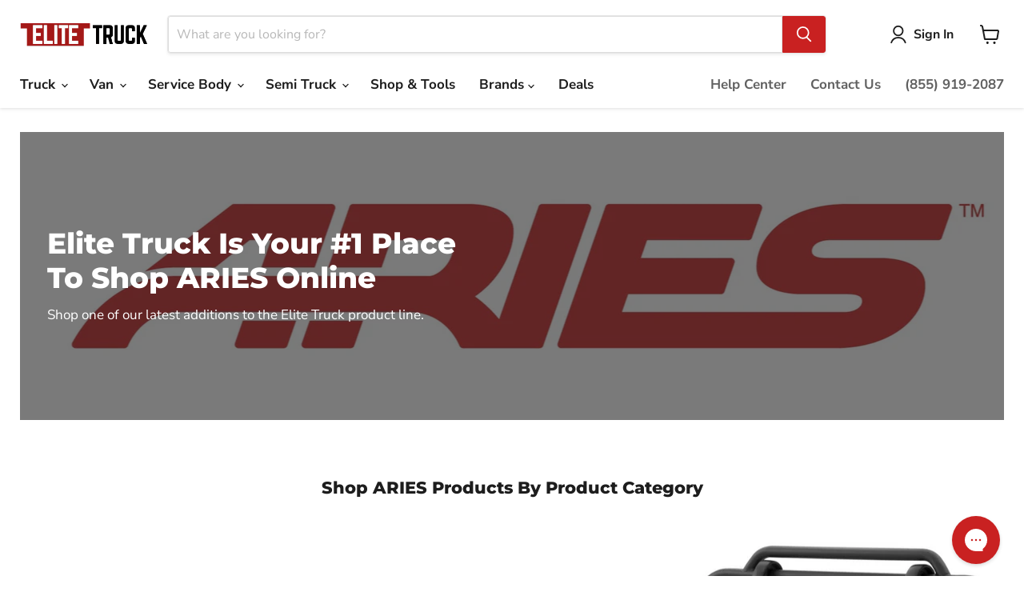

--- FILE ---
content_type: text/css
request_url: https://elitetruck.com/cdn/shop/t/51/assets/usf.css?v=132270306815100791821757610215
body_size: 17638
content:
button.usf-btn{cursor:pointer;background:none;text-transform:initial;letter-spacing:initial;border-radius:initial;width:initial;min-width:initial;height:initial;min-height:initial;transition:none}button.usf-btn:hover,button.usf-btn:active,button.usf-btn:focus{background:none;color:inherit;box-shadow:none}.usf-btn{color:inherit;border:none;padding:0;font:inherit;white-space:initial;line-height:inherit;margin:0;min-height:auto;height:auto;vertical-align:inherit;text-align:left;-ms-box-shadow:none;-webkit-box-shadow:none;box-shadow:none;outline:none}.usf-zone a,.usf-zone input,.usf-zone select{outline:none}.usf-wc .usf-zone a:focus,.usf-wc .usf-zone input:focus,.usf-wc .usf-zone select:focus{outline:1px dotted var(--usf-outline-color)}.usf-wc .usf-btn:focus{outline:1px dotted var(--usf-outline-color)}.usf-wc .usf-c:focus{outline:1px dotted var(--usf-outline-color)}:root{--usf-primary-color: #56cfe1;--usf-primary-bg-color: white;--usf-primary-bg-text-color: #464646;--usf-secondary-color: #222;--usf-secondary-bg-text-color: white;--usf-border-color: #ededed;--usf-backdrop-bg-color: rgba(36,36,36, .6);--usf-backdrop-shadow-color: rgba(54, 54, 54, .2);--usf-outline-color: black;--usf-checkbox-outline-color: rgba(0,0,0,.2);--usf-checkbox-tick-color: #1c1c1c}#usf_container.usf-zone{visibility:unset!important}#usf_container.usf-zone+.usf-skeleton-container{display:none}.usf-popup{position:absolute;background:#fff;z-index:999999999}.usf-popup button{box-shadow:none!important}.usf-no-scroll{overflow:hidden}.usf-nowrap{white-space:nowrap}.usf-remove{width:15px;height:15px;position:relative;opacity:.55}.usf-remove:empty{display:block}.usf-remove:hover{opacity:1}.usf-remove:before,.usf-remove:after{content:"";display:block;width:15px;height:1px;background:var(--usf-secondary-color);position:absolute;right:0;top:8px;transform:rotate(45deg)}.usf-remove:after{transform:rotate(-45deg)}.usf-backdrop{top:0;left:0;right:0;bottom:0;position:fixed;background:var(--usf-backdrop-bg-color);z-index:999999998;transition:all .3s;opacity:0;visibility:hidden}.usf-backdrop:empty{display:block}.usf-loaded .usf-backdrop{opacity:1;visibility:visible}.usf-removed .usf-backdrop{opacity:0}.usf-hide{display:none!important}.usf-relative{position:relative}.usf-pointer{cursor:pointer}.usf-no-select{-webkit-user-select:none;user-select:none}.usf-pull-left{float:left}.usf-pull-right{float:right}.usf-highlight{font-weight:700;color:var(--usf-secondary-color);display:inline-block}.usf-flex{display:flex}.usf-v-center{align-items:center;vertical-align:middle}.usf-search-container{width:100%}.usf-search-container:after{content:"";display:block;clear:both}.usf-zone{text-align:left}.usf-zone *{box-sizing:border-box;word-break:initial}.usf-zone a{cursor:pointer;text-decoration:none}.usf-zone img{max-width:100%;max-height:100%}.usf-disabled{opacity:.3;cursor:not-allowed!important}.usf-block{display:block}.usf-clear:after{content:"";display:block;clear:both}.usf-collapsed .usf-container{display:none}.usf-uppercase{text-transform:uppercase}.usf-lowercase{text-transform:lowercase}.usf-capitalize{text-transform:capitalize}@-webkit-keyframes usf-skeleton-animation{0%{opacity:1}50%{opacity:.5}to{opacity:1}}@keyframes usf-skeleton-animation{0%{opacity:1}50%{opacity:.5}to{opacity:1}}.usf-is--compact.usf-is.usf-popup{display:table;background:var(--usf-primary-bg-color);color:var(--usf-primary-bg-text-color);box-shadow:0 0 0 1px #00000012,0 1px 5px 1px #0000001f;border-radius:2px;position:absolute;padding-bottom:0;min-width:858px;margin-top:12px}.usf-is--compact.usf-is.usf-popup:before{right:50px;content:" ";position:absolute;width:16px;height:16px;background-color:var(--usf-primary-bg-color);box-shadow:2px -2px 3px #0000001a;transform:rotate(-45deg);top:-8px}.usf-is--compact.usf-is.usf-popup.usf-empty{min-height:200px}.usf-is--compact.usf-is.usf-popup.usf-is--left:before{left:50px;background-color:var(--usf-primary-bg-color);box-shadow:2px -2px 3px #0000001a}.usf-is--compact.usf-is.usf-popup.usf-is--middle:before{left:calc(50% + 8px)}.usf-is--compact.usf-is.usf-is-sr--list .usf-is-content-container .usf-is-content .usf-is-products .usf-is-list,.usf-is--compact.usf-is.usf-is-sr--grid .usf-is-content-container .usf-is-content .usf-is-products .usf-is-list{display:grid;margin:10px 16px;grid-template-columns:repeat(var(--product-list-items-per-row, 5),minmax(0,1fr))}.usf-is--compact.usf-is.usf-is-sr--list .usf-is-content-container .usf-is-content .usf-is-products .usf-is-list{gap:10px}.usf-is--compact.usf-is.usf-is-sr--list .usf-is-content-container .usf-is-content .usf-is-products .usf-is-list .usf-is-product{width:100%;font-size:.95em}.usf-is--compact.usf-is.usf-is-sr--list .usf-is-content-container .usf-is-content .usf-is-products .usf-is-list .usf-is-product .usf-is-img-wrapper,.usf-is--compact.usf-is.usf-is-sr--list .usf-is-content-container .usf-is-content .usf-is-products .usf-is-list .usf-is-product .usf-is-content-wrapper{float:left}.usf-is--compact.usf-is.usf-is-sr--list .usf-is-content-container .usf-is-content .usf-is-products .usf-is-list .usf-is-product .usf-is-img-wrapper.usf-img-wrapper{margin-right:15px;line-height:1;width:60px;max-height:85px;min-height:initial}.usf-is--compact.usf-is.usf-is-sr--list .usf-is-content-container .usf-is-content .usf-is-products .usf-is-list .usf-is-product .usf-is-img-wrapper.usf-img-wrapper+div{max-width:calc(100% - 75px)}.usf-is--compact.usf-is.usf-is-sr--grid .usf-is-content-container .usf-is-content .usf-is-products .usf-is-list{gap:20px}.usf-is--compact .usf-is-no-results{text-align:center;padding:40px}.usf-is--compact .usf-is-did-you-mean{display:block;text-align:center;margin-bottom:10px;padding-bottom:10px;border-bottom:1px solid var(--usf-border-color);overflow:hidden}.usf-is--compact .usf-is-content{display:block}.usf-is--compact .usf-is-content .usf-is-matches.usf-is-products,.usf-is--compact .usf-is-content .usf-is-side{width:100%}.usf-is--compact .usf-is-content .usf-is-side::-webkit-scrollbar-track{-webkit-box-shadow:inset 0 0 6px rgba(0,0,0,.16);border-radius:10px}.usf-is--compact .usf-is-content .usf-is-side::-webkit-scrollbar{width:5px}.usf-is--compact .usf-is-content .usf-is-side::-webkit-scrollbar-thumb{border-radius:10px;-webkit-box-shadow:inset 0 0 6px rgba(0,0,0,.3);background-color:#aaa}.usf-is--compact .usf-is-content.usf-is-content--without-results .usf-is-matches.usf-is-products{display:none}.usf-is--compact .usf-is-matches>.usf-title{color:var(--usf-primary-bg-text-color);opacity:.6;border-bottom:1px solid var(--usf-border-color);font-size:11px;line-height:11px;text-transform:uppercase;font-family:Open Sans,sans-serif;margin:0 16px 10px;padding:16px 0}.usf-is--compact .usf-is-recently-search .usf-title{display:flex;justify-content:space-between}.usf-is--compact .usf-is-recently-search .usf-is-match{justify-content:space-between;display:flex;width:100%}.usf-is--compact .usf-is-recently-search .usf-is-match>div{display:flex;gap:8px;align-items:center}.usf-is--compact .usf-is-recently-search .usf-is-match .usf-icon-rollback{font-size:18px}.usf-is--compact .usf-is-match{color:var(--usf-secondary-color);font-size:.86em;cursor:pointer;text-align:left;display:block;padding:6px 16px;transition:all .2s ease-in-out;overflow:hidden;text-overflow:ellipsis;white-space:nowrap;width:100%}.usf-is--compact .usf-is-match:hover{background:var(--usf-border-color)}.usf-is--compact .usf-is-suggestions--manual .usf-is-match{display:flex;gap:8px;align-items:center}.usf-is--compact .usf-is-product{cursor:pointer;white-space:nowrap;padding-top:16px;padding-bottom:8px;transition:all .2s ease-in-out;vertical-align:top}.usf-is--compact .usf-is-product .usf-img-wrapper+div>div{color:var(--usf-secondary-color);max-width:100%;text-overflow:ellipsis;overflow:hidden;white-space:normal;-webkit-line-clamp:2;-webkit-box-orient:vertical;display:-webkit-box}.usf-is--compact .usf-is-product .usf-is-img-wrapper.usf-img-wrapper{overflow:hidden;position:relative;display:block;margin-bottom:8px;min-height:unset;height:unset}.usf-is--compact .usf-is-product .usf-is-img-wrapper.usf-img-wrapper:before{content:"";display:block;height:100%;width:100%;padding-top:100%}.usf-is--compact .usf-is-product .usf-is-img-wrapper.usf-img-wrapper img{display:block;position:absolute;top:0;left:0;height:100%;width:100%;max-width:100%;max-height:none;cursor:pointer;object-fit:contain;object-position:center center;transition:all .8s ease}.usf-is--compact .usf-is-product .usf-vendor{opacity:.6}.usf-is--compact .usf-is-product .usf-has-discount{text-decoration:line-through}.usf-is--compact .usf-is-product .usf-discount{margin-left:8px}.usf-is--compact .usf-is-product .usf-price-wrapper{margin-top:6px}.usf-is--compact .usf-is-product .usf-price{display:inline-block;color:#788188}.usf-is--compact .usf-is-viewall{-webkit-user-select:none;user-select:none;cursor:pointer;text-align:center;margin:auto;font-family:Open Sans,sans-serif;font-size:13px;color:#424242;padding:10px 10px 11px;border-top:1px solid var(--usf-border-color)}.usf-is--compact .usf-is-inputbox{display:none}body.usf-mobile .usf-is.usf-is--compact.usf-is-sr--list .usf-is-content-container .usf-is-content .usf-is-products .usf-is-list{--product-list-items-per-row: 1 !important}body.usf-mobile .usf-is.usf-is--compact.usf-is-sr--grid .usf-is-content-container .usf-is-content .usf-is-products .usf-is-list{--product-list-items-per-row: 2 !important}body:not(.usf-mobile) .usf-is.usf-is--compact.usf-is-layout--one-column{min-width:320px}body:not(.usf-mobile) .usf-is.usf-is--compact.usf-is-layout--one-column .usf-is-content-container .usf-is-content{display:flex;flex-direction:column;overflow-y:auto}body:not(.usf-mobile) .usf-is.usf-is--compact.usf-is-layout--one-column .usf-is-content-container .usf-is-content .usf-is-matches{border-top:1px solid var(--usf-border-color)}body:not(.usf-mobile) .usf-is.usf-is--compact.usf-is-layout--one-column .usf-is-content-container .usf-is-content .usf-is-matches.usf-is-products{width:100%}body:not(.usf-mobile) .usf-is.usf-is--compact.usf-is-layout--one-column .usf-is-content-container .usf-is-content .usf-is-side{width:100%;order:1}body:not(.usf-mobile) .usf-is.usf-is--compact.usf-is-layout--one-column .usf-is-content-container .usf-is-content .usf-is-matches.usf-is-products{order:2}body:not(.usf-mobile) .usf-is.usf-is--compact.usf-is-layout--one-column.usf-is-sr--list .usf-is-content-container .usf-is-content .usf-is-products .usf-is-list{--product-list-items-per-row: 1 !important}body:not(.usf-mobile) .usf-is.usf-is--compact.usf-is-layout--one-column.usf-is-sr--grid .usf-is-content-container .usf-is-content .usf-is-products .usf-is-list{--product-list-items-per-row: 2 !important}body:not(.usf-mobile) .usf-is.usf-is--compact.usf-is-layout--two-columns .usf-is-content-container .usf-is-content .usf-is-matches{border-top:1px solid var(--usf-border-color)}body:not(.usf-mobile) .usf-is.usf-is--compact.usf-is-layout--two-columns .usf-is-content-container .usf-is-content .usf-is-matches.usf-is-products,body:not(.usf-mobile) .usf-is.usf-is--compact.usf-is-layout--two-columns .usf-is-content-container .usf-is-content .usf-is-side{overflow-y:auto}body:not(.usf-mobile) .usf-is.usf-is--compact.usf-is-layout--two-columns .usf-is-content-container .usf-is-content.usf-is-content--without-sidebar{overflow-y:auto}body:not(.usf-mobile) .usf-is.usf-is--compact.usf-is-layout--two-columns .usf-is-content-container .usf-is-content:not(.usf-is-content--without-sidebar):not(.usf-is-content--without-results){display:flex}body:not(.usf-mobile) .usf-is.usf-is--compact.usf-is-layout--two-columns .usf-is-content-container .usf-is-content:not(.usf-is-content--without-sidebar):not(.usf-is-content--without-results) .usf-is-matches.usf-is-products{width:66.66%}body:not(.usf-mobile) .usf-is.usf-is--compact.usf-is-layout--two-columns .usf-is-content-container .usf-is-content:not(.usf-is-content--without-sidebar):not(.usf-is-content--without-results) .usf-is-side{width:33.33%}body:not(.usf-mobile) .usf-is.usf-is--compact.usf-is-layout--two-columns.usf-is-sr--list .usf-is-content-container .usf-is-content .usf-is-matches.usf-is-products,body:not(.usf-mobile) .usf-is.usf-is--compact.usf-is-layout--two-columns.usf-is-sr--list .usf-is-content-container .usf-is-content .usf-is-side{overflow-y:auto}body:not(.usf-mobile) .usf-is.usf-is--compact:not(.usf-is-layout--one-column).usf-is-sr--products-on-left .usf-is-content .usf-is-side{border-left:1px solid var(--usf-border-color)}body:not(.usf-mobile) .usf-is.usf-is--compact:not(.usf-is-layout--one-column).usf-is-sr--products-on-right .usf-is-content{flex-direction:row-reverse}body:not(.usf-mobile) .usf-is.usf-is--compact:not(.usf-is-layout--one-column).usf-is-sr--products-on-right .usf-is-content .usf-is-side{border-right:1px solid var(--usf-border-color)}body.usf-mobile .usf-is--compact.usf-is.usf-popup{top:0;left:0;right:0;bottom:0;margin-top:0;width:100%;max-width:unset;min-width:unset;position:fixed;display:block}body.usf-mobile .usf-is--compact.usf-is.usf-popup:before{display:none}body.usf-mobile .usf-is--compact .usf-is-matches.usf-is-products:first-child{width:unset;border-top:unset}body.usf-mobile .usf-is--compact .usf-is-side{display:block;width:unset}body.usf-mobile .usf-is--compact .usf-is-product{width:unset;display:block}body.usf-mobile .usf-is--compact .usf-is-products .usf-is-did-you-mean{text-align:center;display:block;border-bottom:1px solid var(--usf-border-color);padding:6px 0 16px}body.usf-mobile .usf-is--compact .usf-is-products .usf-is-list{margin:0 16px}body.usf-mobile .usf-is--compact .usf-is-inputbox{display:flex;align-items:center;margin:0;padding:0 16px;background:transparent;border-bottom:1px solid var(--usf-border-color);position:relative;height:62px}body.usf-mobile .usf-is--compact .usf-is-inputbox input{width:100%;outline:none;border:1px solid var(--usf-border-color);border-radius:40px;background:transparent;padding:8px 32px 8px 18px;margin:0;box-shadow:none;height:43px}body.usf-mobile .usf-is--compact .usf-is-inputbox .usf-close{padding:10px 12px 10px 0;font-size:20px}body.usf-mobile .usf-is--compact .usf-is-inputbox .usf-remove{position:absolute;top:50%;right:29px;margin-top:-9px;cursor:pointer;opacity:.4}body.usf-mobile .usf-is--compact .usf-is-content-container{height:calc(100% - 142px);overflow-y:auto}body.usf-mobile .usf-is--compact .usf-is-matches{max-width:unset;border-right:none;border-top:1px solid var(--usf-border-color)}body.usf-mobile .usf-is--compact .usf-is-matches>.usf-title{text-align:center}body.usf-mobile .usf-is--compact .usf-is-match{padding:8px 16px}body.usf-mobile .usf-is--compact .usf-is-content,body.usf-mobile .usf-is--compact .usf-is-content-container{display:block}body.usf-mobile .usf-is--compact .usf-is-viewall{height:80px;background:none;border-top:1px solid var(--usf-border-color);line-height:48px;padding:0}body.usf-mobile .usf-is--compact .usf-is-viewall>.usf-btn{margin:16px;display:block;border:1px solid #c4c4c4;text-transform:uppercase;text-align:center;inline-size:-webkit-fill-available;inline-size:-moz-available;overflow:hidden;text-overflow:ellipsis;white-space:nowrap;padding:0 16px}body.usf-mobile .usf-is--compact .usf-is-suggestions--manual .usf-is-match-list{display:flex;flex-wrap:wrap;gap:8px;align-items:center;padding-bottom:10px;padding-left:16px;padding-right:16px}body.usf-mobile .usf-is--compact .usf-is-suggestions--manual .usf-is-match{flex-direction:row;width:auto;background:#fff;border:1px solid var(--usf-border-color);border-radius:50px;font-weight:500}.usf-is-first-loader{padding:20px}.usf-is-first-loader *:empty{display:unset}.usf-is-first-loader .usf-clear{border-bottom:1px solid var(--usf-border-color);padding-bottom:11px;margin-bottom:11px}.usf-is-first-loader .usf-clear:last-child{border:none;padding:0;margin:0}.usf-is-first-loader .usf-img,.usf-is-first-loader .usf-title,.usf-is-first-loader .usf-subtitle,.usf-is-first-loader .usf-price{float:left;background-color:var(--usf-border-color);-webkit-animation:usf-skeleton-animation 2.3s infinite;animation:usf-skeleton-animation 2.3s infinite}.usf-is-first-loader .usf-img{width:70px;height:80px;margin-right:20px}.usf-is-first-loader .usf-title,.usf-is-first-loader .usf-subtitle{border-radius:50em}.usf-is-first-loader .usf-title{width:calc(100% - 90px);height:10px;margin-top:10px}.usf-is-first-loader .usf-subtitle{width:50px;height:10px;margin-top:10px}.usf-is-first-loader .usf-price{width:70px;height:10px;margin-top:10px}.usf-is--full{--usf-is-container-gutter: 20px;--usf-is-container-max-width: 100%;--usf-is-text-font-style: normal;--usf-is-text-font-weight: 400;--usf-is-text-base: 14px;--usf-is-text-heading-size-factor: 1;--usf-is-text-h5: calc(.875em * var(--usf-is-text-heading-size-factor));--usf-is-text-h4: max( 11px, clamp(16px, 1.09876vw + 1.2352941176470589px, 18px) * var(--usf-is-text-heading-size-factor) );--usf-is-text-h6: calc( 12px * var(--usf-is-text-heading-size-factor) );--usf-is-border-color: 220 220 220;--usf-is-heading-font-weight: 400;--usf-is-heading-font-style: normal;--usf-is-heading-text-transform: uppercase;--usf-is-heading-letter-spacing: .18em;--usf-is-text-color: 92 92 92;width:100%;inset-block-start:100%;inset-inline-start:0;font-size:14px;z-index:99999999;height:100vh;position:fixed;top:0;right:0}@media screen and (min-width: 700px){.usf-is--full{--usf-is-container-gutter: 32px}}@media screen and (min-width: 1000px){.usf-is--full{--usf-is-container-gutter: 48px}}.usf-is--full *,.usf-is--full :before,.usf-is--full :after{box-sizing:border-box;border-style:solid;border-width:0;border-color:RGB(var(--usf-is-border-color));-webkit-font-smoothing:antialiased;-moz-osx-font-smoothing:grayscale}.usf-is--full h1,.usf-is--full h2,.usf-is--full h3,.usf-is--full h4,.usf-is--full h5,.usf-is--full h6,.usf-is--full hr,.usf-is--full figure,.usf-is--full p,.usf-is--full pre,.usf-is--full button,.usf-is--full .h5,.usf-is--full .h6{margin:0}.usf-is--full button,.usf-is--full [type=button],.usf-is--full [type=reset],.usf-is--full [type=submit]{-webkit-appearance:button;appearance:button;background-color:#0000;background-image:none}.usf-is--full button,.usf-is--full label,.usf-is--full summary,.usf-is--full [role=button],.usf-is--full [type=checkbox],.usf-is--full [type=radio]{-webkit-tap-highlight-color:transparent;touch-action:manipulation;cursor:pointer}.usf-is--full button{color:initial!important}.usf-is--full svg{fill:none}.usf-is--full input{margin:0}.usf-is--full .usf-is--full__icon{height:auto;transition:transform .2s;display:block}.usf-is--full .usf-is--full__sr-only{clip:rect(0,0,0,0);white-space:nowrap;border-width:0;width:1px;height:1px;margin:-1px;padding:0;position:absolute;overflow:hidden}.usf-is--full .usf-is--full__v-stack{grid-template-columns:minmax(0,1fr);align-content:start;display:grid}.usf-is--full .usf-gap{gap:calc(4px * var(--usf-gap, 1))}@media screen and (min-width: 700px){.usf-is--full .usf-gap{gap:calc(4px * var(--usf-gap-sm, 1))}}.usf-is--full .heading,.usf-is--full .h1,.usf-is--full .h2,.usf-is--full .h3,.usf-is--full .h4,.usf-is--full .h5,.usf-is--full .h6,.usf-is--full .prose :where(h1,h2,h3,h4,h5,h6){font-weight:var(--usf-is-heading-font-weight);font-style:var(--usf-is-heading-font-style);letter-spacing:var(--usf-is-heading-letter-spacing);text-transform:var(--usf-is-heading-text-transform);overflow-wrap:anywhere}.usf-is--full .h6,.usf-is--full :where(.prose h6){font-size:var(--usf-is-text-h6);line-height:1.7}.usf-is--full a{color:inherit;-webkit-text-decoration:inherit;text-decoration:inherit}.usf-is--full .usf-line-clamp{-webkit-line-clamp:var(--line-clamp-count, 2);-webkit-box-orient:vertical;display:-webkit-box;overflow:hidden}.usf-is--full__container{--distance-to-bleed: MAX( var(--usf-is-container-gutter), calc(50% - var(--usf-is-container-max-width) / 2) );margin-inline-start:MAX(var(--usf-is-container-gutter),calc(50% - var(--usf-is-container-max-width) / 2));margin-inline-end:MAX(var(--usf-is-container-gutter),calc(50% - var(--usf-is-container-max-width) / 2))}.usf-is--full__content{color:RGB(var(--usf-is-text-color));overflow:auto;font:var(--usf-is-text-font-style) var(--usf-is-text-font-weight) var(--usf-is-text-base)/1.65!important;position:relative;height:100%}.usf-is--full__form-control{grid-template-columns:auto minmax(0,1fr) auto;align-items:center;column-gap:12px;padding-block:12px;display:grid}.usf-is--full__input{-webkit-appearance:none;appearance:none;background:none;font-size:var(--usf-is-text-h5);line-height:1.7;border:none}@media screen and (min-width: 700px){.usf-is--full__input{font-size:var(--usf-is-text-h4);line-height:1.6}}.usf-is--full__input:focus{outline:none;border-color:inherit;-webkit-box-shadow:none;box-shadow:none}.usf-is--full__input::-webkit-search-decoration,.usf-is--full__input::-webkit-search-cancel-button,.usf-is--full__input::-webkit-search-results-button,.usf-is--full__input::-webkit-search-results-decoration{outline:none}@media screen and (min-width: 700px){.usf-is--full__form-control{column-gap:20px;padding-block:24px}}.usf-is--full .usf-is--full__tabs .usf-is--full__tab-list{border-block-end:1px solid RGB(var(--usf-is-border-color));white-space:nowrap;grid-auto-flow:column;justify-content:start;gap:40px;margin-block-end:24px;display:grid}@media screen and (min-width: 1000px){.usf-is--full .usf-is--full__tabs .usf-is--full__tab-list{gap:70px;margin-block-end:32px}}.usf-is--full .usf-is--full__tabs [role=tab]{box-shadow:0 1px RGB(var(--usf-is-text-color));padding-block-end:10px;transition:opacity .2s ease-in,box-shadow .2s ease-in}.usf-is--full .usf-is--full__tabs [role=tab]:not([aria-selected=true]){opacity:.6;box-shadow:0 1px #0000}.usf-is--full .usf-predictive-search{display:block}.usf-is--full .usf-predictive-search__no-results{text-align:center;padding-block:40px 64px}.usf-is--full .usf-predictive-search__results{grid-template-columns:minmax(0,1fr);gap:40px;padding-block:20px 32px;display:grid}.usf-is--full .usf-predictive-search__suggestions{grid-template-columns:minmax(0,1fr);justify-items:start;gap:12px 24px;display:grid}.usf-is--full .usf-predictive-search__suggestions mark,.usf-is--full .usf-predictive-search__suggestions .usf-highlight{background:none;font-weight:bolder}.usf-is--full .usf-predictive-search__tabs.usf-is--full__tab-list-scrollable{scrollbar-width:none;margin-inline-start:calc(-1 * var(--distance-to-bleed));margin-inline-end:calc(-1 * var(--distance-to-bleed));padding-inline-start:var(--distance-to-bleed);padding-inline-end:var(--distance-to-bleed);display:flex;overflow:auto}.usf-is--full .usf-predictive-search__tabs.usf-is--full__tab-list{width:min-content;min-width:100%}.usf-is--full .usf-predictive-search__tabs .scrollable::-webkit-scrollbar{display:none}.usf-is--full .usf-predictive-search__viewall{justify-self:start}@media screen and (min-width: 700px){.usf-is--full .usf-predictive-search__viewall{justify-self:center}}.usf-is--full .usf-predictive-search__viewall button{-webkit-appearance:none;appearance:none;text-shadow:none;text-align:center;cursor:pointer;justify-content:center;align-items:center;column-gap:18px;padding:10px 28px;display:block;position:relative}.usf-is--full .usf-predictive-search__category{border-bottom-width:1px;padding-block-end:10px;border-color:RGB(var(--usf-is-border-color));border-bottom-style:solid}.usf-is--full .usf-predictive-search__products{align-items:start;gap:20px;display:grid;grid-template-columns:repeat(var(--product-list-items-per-row, 4),minmax(0,1fr))}.usf-is--full .usf-predictive-search__blog-posts{grid-template-columns:minmax(0,1fr);gap:24px 40px;display:grid}.usf-is--full .usf-predictive-search__blog-posts .blog-post-card__info{row-gap:12px}.usf-is--full .usf-predictive-search__collections{align-items:start;gap:var(--usf-is-container-gutter);grid-template-columns:repeat(2,minmax(0,1fr));display:grid}.usf-is--full .usf-predictive-search img{color:#0000;max-width:100%;height:auto}.usf-is--full .usf-predictive-search__resource-item .usf-is--full__v-stack{margin-bottom:25px}.usf-is--full.usf-is-sr--list .usf-predictive-search__products .horizontal-product-card__figure{max-width:70px}.usf-is--full.usf-is-sr--list .usf-predictive-search__blog-posts .blog-post-card{grid-template-columns:minmax(0,160px) minmax(0,1fr);align-items:center}@media screen and (min-width: 700px){.usf-is--full.usf-is-sr--grid .usf-predictive-search__no-results{padding-block:20px}.usf-is--full.usf-is-sr--grid .usf-predictive-search__results{padding-block:24px 48px}.usf-is--full.usf-is-sr--grid .usf-predictive-search__blog-posts{grid-template-columns:repeat(2,minmax(0,1fr))}.usf-is--full.usf-is-sr--grid .usf-predictive-search__blog-posts .blog-post-card__category{font-size:11px}}@media screen and (min-width: 1000px){.usf-is--full.usf-is-sr--grid .usf-predictive-search__blog-posts{grid-template-columns:repeat(var(--blog-post-list-items-per-row, 4),minmax(0,1fr))}.usf-is--full.usf-is-sr--grid .usf-predictive-search__collections{grid-template-columns:repeat(var(--collection-list-items-per-row),minmax(0,1fr))}}@media screen and (min-width: 1000px){.usf-is--full.usf-is-sr--products-on-left .usf-is--full__content .usf-is--full__container .usf-predictive-search .usf-predictive-search__content .usf-predictive-search__results--with-sr.usf-predictive-search__results--with-suggestions{grid-template-columns:minmax(0,1fr) 250px}.usf-is--full.usf-is-sr--products-on-left .usf-is--full__content .usf-is--full__container .usf-predictive-search .usf-predictive-search__content .usf-predictive-search__results--with-sr.usf-predictive-search__results--with-suggestions .usf-predictive-search__resource-item{order:2}.usf-is--full.usf-is-sr--products-on-left .usf-is--full__content .usf-is--full__container .usf-predictive-search .usf-predictive-search__content .usf-predictive-search__results--with-sr.usf-predictive-search__results--with-suggestions .usf-predictive-search__tabs{order:1}}@media screen and (min-width: 1000px){.usf-is--full .usf-predictive-search__results--with-sr.usf-predictive-search__results--with-suggestions{grid-template-columns:250px minmax(0,1fr)}}.usf-predictive-search__suggestions.usf-predictive-search__recently-searches .usf-predictive-search__recently-searches-item{cursor:pointer;justify-content:space-between;display:flex;width:100%}.usf-predictive-search__suggestions.usf-predictive-search__recently-searches .usf-predictive-search__recently-searches-item>div{display:flex;gap:8px;align-items:center}.usf-predictive-search__suggestions.usf-predictive-search__manual-suggestions .usf-predictive-search__manual-suggestions-item{width:100%;cursor:pointer;display:flex;gap:8px;align-items:center}.usf-is-product-card{scroll-snap-align:start;grid-template-columns:minmax(0,1fr);align-content:start;gap:20px;display:grid;position:relative}.usf-is-product-card__figure{position:relative}.usf-is-product-card__figure>.badge-list{z-index:1;position:absolute;inset-block-start:10px;inset-inline-start:10px}.usf-is-product-card__media{isolation:isolate;display:block}.usf-is-product-card__image{object-fit:contain;object-position:center;margin-inline:auto;transition:opacity .1s ease-in-out}.usf-is-product-card__image--secondary{width:100%;height:100%;display:none;position:absolute;inset-block-start:0;inset-inline-start:0}.usf-is-product-card__info{text-align:center;align-content:start;justify-items:center;gap:.75em;display:grid}.usf-is-product-card__info__info .price-list{justify-content:center}@media screen and (pointer: fine){.usf-is-product-card__image--secondary{opacity:0;mix-blend-mode:plus-lighter;display:block}.usf-is-product-card__figure:has(.usf-is-product-card__image--secondary):hover>.product-card__media .product-card__image--primary{opacity:0}.usf-is-product-card__figure:has(.usf-is-product-card__image--secondary):hover>.product-card__media .product-card__image--secondary{opacity:1}}@media screen and (min-width: 700px){.usf-is-product-card__figure>.badge-list{inset-block-start:20px;inset-inline-start:20px}}.usf-is-horizontal-product-card{scroll-snap-align:start;scroll-snap-stop:always;align-items:center;column-gap:24px;display:flex;position:relative;container:horizontal-product-card / inline-size}.usf-is-horizontal-product-card__figure{flex-shrink:0;width:100px}.usf-is-horizontal-product-card__info{flex-grow:1;grid-template-columns:minmax(0,1fr);grid-auto-columns:auto;justify-items:start;gap:10px;display:grid}@media screen and (min-width: 700px){.usf-is-horizontal-product-card{column-gap:32px}}@container horizontal-product-card (width >= 450px){.usf-is-horizontal-product-card__info{grid-auto-flow:column;align-items:center}}.usf-facet,.usf-refineby{border-bottom:1px solid var(--usf-border-color);padding:20px 0}.usf-facets{position:relative;margin-top:17px;--facet-title-color: var(--usf-secondary-color);--facet-search-shadow-color: rgba(0, 0, 0, .2)}.usf-facet>.usf-container{margin-top:16px}.usf-vert-layout .usf-facets__body:first-child .usf-facet:first-child{padding-top:0}.usf-facet .usf-title .usf-label,.usf-refineby .usf-title .usf-label{font-weight:600;font-size:14px;margin:0;color:var(--facet-title-color);display:inline-block}.usf-refineby .usf-title .usf-label{margin-left:16px;font-weight:400}.usf-facet .usf-title .usf-label{text-transform:uppercase}.usf-facet .usf-title,.usf-refineby .usf-title{font-weight:700;position:relative}.usf-facet .usf-title .usf-label{cursor:pointer}.usf-facet .usf-clear-all{float:right;font-size:11px;font-weight:400;line-height:22px;margin-right:30px}.usf-facet input.usf-search-box{display:block;width:100%;outline:none;border:none;padding:10px 16px;font-size:13.5px;border-radius:50px;margin-bottom:16px;height:36px;background:#fbfbfb;box-shadow:inset 0 0 2px 0 var(--facet-search-shadow-color)}.usf-facet-value{cursor:pointer}.usf-facet-value .usf-btn-helper{width:100%;position:absolute;top:0;left:0;right:0;bottom:0;display:block}.usf-facet-values--Swatch .usf-facet-value.usf-selected{font-weight:700}.usf-facet-values--List .usf-facet-value-multiple{padding:0 0 0 25px;width:100%;text-align:left}.usf-facet-values--List .usf-checkbox{position:absolute;top:3px;left:1px}.usf-facet-values--List .usf-facet-value{display:block;line-height:24px;margin:7px 0 6px;width:100%;text-overflow:ellipsis;white-space:nowrap}.usf-facet-values--List .usf-facet-value.usf-selected{font-weight:700}.usf-facet-values--List .usf-facet-value .usf-value{float:right;opacity:.6;font-size:.9em}.usf-facet-values--List .usf-facet-value .usf-value:before{content:"("}.usf-facet-values--List .usf-facet-value .usf-value:after{content:")"}.usf-facet-values--List .usf-facet-value:after{content:"";display:block;clear:both}.usf-facet-values--List .usf-facet-value .usf-checkbox{margin-right:8px}.usf-facets:not(.usf-facets--mobile) .usf-facet-values--Box{margin:0 -2px 0 -8px}.usf-facets:not(.usf-facets--mobile) .usf-facet-values--Box .usf-value{display:none}.usf-facets:not(.usf-facets--mobile) .usf-facet-values--Box .usf-facet-value{border:1px solid rgba(0,0,0,.2);display:inline-block;padding:3px;margin:7px 0 7px 8px;min-width:calc(33% - 8px);max-width:calc(98% - 2px);text-align:center;text-overflow:ellipsis;overflow:hidden;white-space:nowrap;line-height:34px}.usf-facets:not(.usf-facets--mobile) .usf-facet-values--Box .usf-facet-value:hover{border:1px solid rgba(0,0,0,.5)}.usf-facets:not(.usf-facets--mobile) .usf-facet-values--Box .usf-facet-value.usf-selected{border-color:#000;color:#fff;font-weight:700;background:#000}.usf-facets:not(.usf-facets--mobile) .usf-facet-values--Swatch:not(.usf-show-swatch-label) .usf-facet-value{display:inline-block;padding:3px;margin:5px 5px 1px;max-width:98%;width:35px;height:35px;position:relative;background-size:cover!important}.usf-facets:not(.usf-facets--mobile) .usf-facet-values--Swatch:not(.usf-show-swatch-label) .usf-facet-value.usf-selected{border-color:#000;color:#fff;font-weight:700}.usf-facets:not(.usf-facets--mobile) .usf-facet-values--Swatch:not(.usf-show-swatch-label) .usf-facet-value.usf-selected:after{border:1px solid rgba(0,0,0,.55)}.usf-facets:not(.usf-facets--mobile) .usf-facet-values--Swatch:not(.usf-show-swatch-label) .usf-facet-value:hover:after{border:1px solid rgba(0,0,0,.3)}.usf-facets:not(.usf-facets--mobile) .usf-facet-values--Swatch:not(.usf-show-swatch-label) .usf-label{display:none}.usf-facets:not(.usf-facets--mobile) .usf-facet-values--Swatch:not(.usf-show-swatch-label) .usf-value{display:none}.usf-facets:not(.usf-facets--mobile) .usf-facet-values--Swatch:not(.usf-show-swatch-label) .usf-facet-value{box-shadow:0 0 0 1px #e8e8e1;overflow:hidden;padding:0;max-width:unset;position:relative;transition:box-shadow .2s ease}.usf-facets:not(.usf-facets--mobile) .usf-facet-values--Swatch:not(.usf-show-swatch-label) .usf-facet-value.usf-selected{box-shadow:0 0 0 1px #000}.usf-facets:not(.usf-facets--mobile) .usf-facet-values--Swatch:not(.usf-show-swatch-label) .usf-facet-value.usf-selected:hover:after{position:absolute;content:"";left:50%;top:0;bottom:0;border-left:1px solid;border-color:#fff;transform:rotate(45deg)}.usf-facets:not(.usf-facets--mobile) .usf-facet-values--Swatch:not(.usf-show-swatch-label) .usf-facet-value:hover{box-shadow:0 0 0 1px #111}.usf-facets:not(.usf-facets--mobile) .usf-facet-values--Swatch:not(.usf-show-swatch-label) .usf-facet-value:before{content:"";position:absolute;width:unset;height:unset;border:4px solid white;top:-1px;left:-1px;right:-1px;bottom:-1px;box-sizing:border-box}.usf-facets:not(.usf-facets--mobile) .usf-facet-values--Swatch:not(.usf-show-swatch-label).usf-facet-values--circle .usf-facet-value{border-radius:100%}.usf-facets:not(.usf-facets--mobile) .usf-facet-values--Swatch:not(.usf-show-swatch-label).usf-facet-values--circle .usf-facet-value:before{border-radius:100%}.usf-facets:not(.usf-facets--mobile) .usf-show-swatch-label .usf-facet-value{position:relative;display:flex;align-items:center;margin-bottom:16px}.usf-facets:not(.usf-facets--mobile) .usf-show-swatch-label .usf-facet-value .usf-label{opacity:1;overflow-wrap:anywhere}.usf-facets:not(.usf-facets--mobile) .usf-show-swatch-label .usf-facet-value .usf-value{opacity:.6;font-size:.9em;margin-left:auto}.usf-facets:not(.usf-facets--mobile) .usf-show-swatch-label .usf-facet-value .usf-value:before{content:"("}.usf-facets:not(.usf-facets--mobile) .usf-show-swatch-label .usf-facet-value .usf-value:after{content:")"}.usf-facets:not(.usf-facets--mobile) .usf-show-swatch-label .usf-facet-value.usf-selected .usf-mobile-swatch:before,.usf-facets:not(.usf-facets--mobile) .usf-show-swatch-label .usf-facet-value:hover .usf-mobile-swatch:before{border-color:#000}.usf-facets:not(.usf-facets--mobile) .usf-show-swatch-label .usf-mobile-swatch{margin:4px 10px 4px 4px;flex:0 0 30px}.usf-facets:not(.usf-facets--mobile) .usf-show-swatch-label .usf-mobile-swatch:before{content:"";position:absolute;width:unset;height:unset;border:1px solid #e8e8e1;top:-4px;left:-4px;right:-4px;bottom:-4px;box-sizing:border-box;transition:border-color .2s ease}.usf-facets:not(.usf-facets--mobile) .usf-show-swatch-label.usf-facet-values--circle .usf-mobile-swatch{border-radius:9999px}.usf-facets:not(.usf-facets--mobile) .usf-show-swatch-label.usf-facet-values--circle .usf-mobile-swatch:before{border-radius:9999px}.usf-facets:not(.usf-facets--mobile) .usf-show-swatch-label--List .usf-facet-value{width:100%}.usf-facets:not(.usf-facets--mobile) .usf-show-swatch-label--Grid .usf-facet-value{width:33.33%;display:inline-flex;flex-direction:column;gap:4px}.usf-facets:not(.usf-facets--mobile) .usf-show-swatch-label--Grid .usf-facet-value .usf-value{display:none}.usf-facets:not(.usf-facets--mobile) .usf-show-swatch-label--Grid .usf-facet-value .usf-mobile-swatch{margin:4px}.usf-facets:not(.usf-facets--mobile) .usf-show-swatch-label--Grid .usf-facet-value .usf-label{text-align:center}body:not(.usf-mobile) .usf-facet-value--with-background .usf-label,body:not(.usf-mobile) .usf-facet-value--with-background .usf-value{opacity:0}body:not(.usf-horz-layout) .usf-facets:not(.usf-facets--mobile) .usf-facet-values{padding-right:9px}.usf-facet .usf-more{font-size:.8em;margin-top:10px;text-align:center;cursor:pointer;padding:3px}.usf-facet-range{overflow:visible}body.usf-vert-filters-sticky-desktop .usf-facets .usf-facets__wrapper .usf-facets__inner .usf-facets__body{padding-right:10px}body.usf-vert-filters-sticky-desktop .usf-sticky-element{margin-top:20px!important}.usf-mobile .usf-facets .usf-facets-wrapper,.usf-mobile .usf-facets .usf-close{transform:translate(calc(-100vw - 50px));visibility:hidden}.usf-mobile .usf-facets:before{content:"";background:var(--usf-backdrop-bg-color);position:fixed;z-index:999999998;top:0;left:0;right:0;bottom:0;margin:0!important;padding:0!important;visibility:hidden;opacity:0}.usf-mobile .usf-facets .usf-facets-wrapper{background:var(--usf-primary-bg-color);box-shadow:0 5px 10px 0 var(--usf-backdrop-shadow-color);position:fixed;top:0;left:0;right:50px;bottom:0;z-index:999999999}.usf-mobile .usf-facets .usf-close{width:50px;height:100vh;position:fixed;z-index:999999999;top:0;right:0;border:0;border-radius:0;background:url("data:image/svg+xml;charset=utf-8,%3Csvg xmlns='http://www.w3.org/2000/svg' viewBox='0 0 20 20' height='24' width='24'%3E%3Cpath d='M9.97 8.274L2.335.637.637 2.334 8.274 9.97.637 17.607l1.697 1.697 7.637-7.636 7.636 7.636 1.697-1.697-7.636-7.636 7.636-7.637L17.607.637 9.971 8.274z' fill='%23fff'/%3E%3C/svg%3E") 50% 12px no-repeat;cursor:pointer}.usf-mobile .usf-facets.usf-on{overflow:hidden}.usf-mobile .usf-facets.usf-on .usf-facets-wrapper,.usf-mobile .usf-facets.usf-on .usf-close{transform:translate(0);visibility:visible}.usf-mobile .usf-facets.usf-on:before{visibility:visible;opacity:1}.usf-mobile .usf-facets.usf-on .usf-header,.usf-mobile .usf-facets.usf-on .usf-body{transform:translate(0);opacity:1}.usf-mobile .usf-facets.usf-on .usf-footer{transform:translateY(0);opacity:1}.usf-mobile .usf-facets .usf-body{height:calc(100% - 145px);color:var(--usf-primary-bg-text-color);overflow-y:scroll;overflow-x:hidden;-webkit-overflow-scrolling:touch}.usf-mobile .usf-facets .usf-header{height:65px;padding:20px;text-align:left;position:relative;border-bottom:1px solid var(--usf-border-color);display:flex;align-items:center}.usf-mobile .usf-facets .usf-header .usf-title{line-height:18px;font-size:16px;margin:0;padding:0;max-width:70%;color:var(--usf-primary-bg-text-color)}.usf-mobile .usf-facets .usf-header .usf-title.usf-back{text-transform:uppercase;display:flex;align-items:center}.usf-mobile .usf-facets .usf-header .usf-title.usf-back:before{padding-right:16px;content:"\e906";font-family:usf-icon;font-size:21px}.usf-mobile .usf-facets .usf-header .usf-title:not(.usf-back):before{content:"\e001";font-family:usf-icon;left:15px;font-size:21px;display:inline-block;vertical-align:middle;margin-top:-2px;margin-right:16px}.usf-mobile .usf-facets .usf-header .usf-clear,.usf-mobile .usf-facets .usf-header .usf-all{margin-left:auto;font-weight:400;opacity:.6}.usf-mobile .usf-facets .usf-header .usf-clear:after,.usf-mobile .usf-facets .usf-header .usf-all:after{display:inline-block;margin-left:10px;font-family:usf-icon;font-size:12px}.usf-mobile .usf-facets .usf-header .usf-all:after{content:"\e90a"}.usf-mobile .usf-facets .usf-header .usf-clear:after{content:"\e909"}.usf-mobile .usf-facets .usf-footer{padding:16px;position:absolute;left:0;bottom:0;width:100%;height:80px;border-top:1px solid var(--usf-border-color);display:flex;align-items:center}.usf-mobile .usf-facets .usf-footer div{margin:0;border:none;border-radius:0;background:none;cursor:pointer;line-height:normal;font-size:13px;text-transform:uppercase;border:1px solid #c4c4c4;color:var(--usf-primary-bg-text-color);padding:15px;-webkit-box-sizing:border-box;box-sizing:border-box;width:100%;text-align:center}.usf-mobile .usf-facets:not(.usf-facets--mobile) .usf-refineby .usf-title{display:none}.usf-mobile .usf-facets:not(.usf-facets--mobile) .usf-body{padding:16px}.usf-mobile .usf-facets:not(.usf-facets--mobile) .usf-refineby__body{margin:0}.usf-mobile .usf-facets .usf-facet:last-child{border-bottom:none}.usf-facets--mobile .usf-with-children .usf-pm{right:20px;top:21px}.usf-facets--mobile .usf-with-children.usf-facet-value{padding:15px 20px}.usf-facets--mobile .usf-with-children .usf-facet-value{border-bottom:none;padding:6px 0 7px}.usf-facets--mobile .usf-children-container{margin-top:30px;margin-bottom:18px}.usf-facets--mobile .usf-with-children.usf-facet-value:last-child{padding-bottom:15px}.usf-facets--mobile .usf-facet .usf-more{margin-bottom:10px}.usf-facets--mobile .usf-c-tooltip{display:none}.usf-facets--mobile .usf-facet-range{padding:20px}.usf-facets--mobile .usf-facet{border:none;background:var(--usf-primary-bg-color);margin:0;padding:0}.usf-facets--mobile .usf-filters-horz .usf-facet{margin:0;display:block}.usf-facets--mobile .usf-filters-horz .usf-facet .usf-container{position:initial;min-width:250px;background:#fff;padding:0;box-shadow:none}.usf-facets--mobile .usf-filters-horz .usf-facet.usf-has-filter{margin-right:0}.usf-facets--mobile .usf-facet-value{position:relative;border-bottom:1px solid var(--usf-border-color);text-align:left;margin:0;cursor:pointer;display:block;width:100%;padding:15px 20px;background:var(--usf-primary-bg-color)}.usf-facets--mobile .usf-facet-value .usf-title{color:var(--usf-primary-bg-text-color)}.usf-facets--mobile .usf-facet-value .usf-value{color:#42424266}.usf-facets--mobile .usf-facet-value .usf-value{color:#9b9b9b;padding-left:4px;float:initial}.usf-facets--mobile .usf-facet-value .usf-checkbox{display:none}.usf-facets--mobile .usf-facet-value.usf-selected:not(.usf-with-children):before{top:50%;position:absolute;content:"\e908";font-family:usf-icon;font-size:9px;right:20px;margin-top:-6px;line-height:12px}.usf-facets--mobile .usf-facet-value:not(.usf-facet-value--with-background) .usf-mobile-swatch{display:none}.usf-facets--mobile .usf-dimmed{margin-top:5px;font-size:.8em;color:#999;text-overflow:ellipsis;white-space:nowrap;overflow:hidden;text-transform:none}.usf-facets--mobile .usf-dimmed span:after{content:", "}.usf-facets--mobile .usf-dimmed span:last-child:after{content:""}.usf-facets--mobile .usf-facet-values .usf-facet-value .usf-value{opacity:.6;font-size:.9em}.usf-facets--mobile .usf-facet-values .usf-facet-value .usf-value:before{content:"("}.usf-facets--mobile .usf-facet-values .usf-facet-value .usf-value:after{content:")"}.usf-facets--mobile .usf-facet-values--circle .usf-mobile-swatch{border-radius:50%}.usf-facets--mobile .usf-facet-value--with-background{padding:10px 16px}.usf-facets--mobile .usf-container{overflow:hidden;margin-top:0}.usf-facets--mobile .usf-header,.usf-facets--mobile .usf-body{transform:translate(-55px);opacity:0}.usf-facets--mobile .usf-footer{transform:translateY(45px);opacity:0}.usf-facets--mobile .usf-facet-value--with-background{display:flex;align-items:center}.usf-facets--mobile .usf-body .usf-search-box{margin:20px;border:none;border-bottom:1px solid var(--usf-border-color);padding:10px 20px;width:calc(100% - 40px)}.usf-facets--mobile .usf-body .usf-search-box+.usf-facet-values{border-top:1px solid var(--usf-border-color)}.usf-facets--mobile .usf-body>.usf-facet-value{text-transform:uppercase;padding:18px 20px}.usf-facets--mobile .usf-body>.usf-facet-value:after{font-family:usf-icon;font-size:14px;content:"\e000";transform:rotate(90deg);position:absolute;right:20px;top:18px;color:#565656}.usf-mobile .usf-refineby{display:none}.usf-mobile .usf-filters.usf-has-filters:not(.usf-is-filters-btn){position:relative}.usf-mobile .usf-filters.usf-has-filters:after{top:50%;position:absolute;content:"\e908";font-family:usf-icon;font-size:13px;right:16px;margin-top:-6px;line-height:12px}.usf-mobile .usf-no-facets .usf-filters{display:none}.usf-mobile .usf-facet>.usf-container{padding:0 10px}.usf-mobile-swatch{width:30px;height:30px;margin-right:10px;background-size:cover;position:relative}.usf-facet-values--circle .usf-mobile-swatch:after{border-radius:50%}.usf-vert-filters-sticky-mobile .usf-sr-config__mobile-filters-wrapper{background-color:#fff;left:0;right:0}.usf-icon-equalizer:before{font-size:21px}.usf-clear-all{cursor:pointer;font-size:11px;font-weight:400;color:var(--usf-secondary-color);text-decoration:none!important;opacity:.55}.usf-clear-all:hover{opacity:1}.usf-refineby__item{overflow:hidden;text-overflow:ellipsis;line-height:1;margin-right:15px;margin-bottom:9px;display:inline-flex;align-items:center;padding:8px 12px;background:#f5f5f5;border-radius:30px}.usf-refineby__item>span+b{margin-left:5px}.usf-refineby__item:hover{background-color:#0003}.usf-refineby__item .usf-filter-label{display:none}.usf-refineby__item>span:first-child+b{margin-left:0}.usf-refineby__item .usf-remove{width:10px;height:10px;margin-left:5px;margin-top:0}.usf-refineby__item .usf-remove:before,.usf-refineby__item .usf-remove:after{width:10px;top:5px}.usf-refineby__body{margin-top:16px;display:inline-block}.usf-refineby{padding:20px 0;font-size:.9em}.usf-refineby .usf-label{float:left}.usf-refineby .usf-clear-all{float:right;position:relative}.usf-refineby .usf-clear-all:before{transform:rotate(45deg)}.usf-refineby .usf-clear-all:after{transform:rotate(-45deg)}.usf-refineby .usf-stars{font-size:14px;margin-left:5px}.usf-facets__first-loader .usf-title .usf-label,.usf-facets__first-loader .usf-facet-values .usf-label,.usf-facets__first-loader .usf-facet-values .usf-value{-webkit-animation:usf-skeleton-animation 2.3s infinite;animation:usf-skeleton-animation 2.3s infinite;display:inline-block;height:8px}.usf-facets__first-loader .usf-title .usf-label{border-radius:40px;background:#0000001a;width:90px}.usf-facets__first-loader .usf-facet-values .usf-label{-webkit-animation:usf-skeleton-animation 2.3s infinite;animation:usf-skeleton-animation 2.3s infinite;display:inline-block;background:#00000013;width:120px}.usf-facets__first-loader .usf-facet-values .usf-value{background:#00000013;width:20px;margin-top:10px}.usf-facets__first-loader .usf-facet-values .usf-value:before,.usf-facets__first-loader .usf-facet-values .usf-value:after{content:""}.usf-facet .usf-with-loader:after{top:unset;bottom:5px}.usf-facet .usf-mobile .usf-with-loader:after{bottom:75px}.usf-filters-horz .usf-navigation>.usf-facet-value{margin-left:0}.usf-with-children.usf-facet-value{cursor:auto}.usf-with-children.usf-facet-value:last-child{padding-bottom:0}.usf-with-children .usf-label{cursor:pointer}.usf-facet-values--List .usf-facet-value.usf-with-children .usf-value{display:none}.usf-children-container{margin-left:8px;padding:0 20px 0 25px;border-left:1px solid var(--usf-border-color);margin-top:16px;margin-bottom:24px}.usf-children-container .usf-child-item{display:block;opacity:.5}.usf-children-container .usf-child-item:hover{opacity:1}.usf-with-children.usf-facet-value.usf-selected{font-weight:400}.usf-with-children.usf-facet-value.usf-selected>.usf-label,.usf-with-children.usf-facet-value.usf-selected>.usf-value{font-weight:700}.usf-mobile .usf-navigation>.usf-facet-value{margin-left:0}.usf-vert-layout #usf_container.usf-zone{display:flex;margin:10px 0 30px}@media screen and (min-width: 1024px){.usf-vert-layout #usf_container.usf-zone{margin:60px 0}}.usf-vert-layout .usf-facets{width:270px;flex:0 0 270px;margin-right:30px}.usf-vert-layout .usf-facets .usf-facets__wrapper{width:270px}.usf-vert-layout .usf-facets.usf-facets--empty{width:auto;margin-right:auto;flex:auto}.usf-vert-layout .usf-facets.usf-facets--empty .usf-facets__wrapper{width:auto}.usf-filters-horz .usf-refineby .usf-clear-all{margin-top:1px}.usf-filters-horz .usf-facet .usf-search-box{margin:20px 20px 10px;width:calc(100% - 40px)}.usf-filters-horz .usf-facet .usf-search-box+div{padding-top:0}.usf-filters-horz .usf-sr-container,.usf-filters-horz .usf-facets{width:100%;padding:0}.usf-filters-horz .usf-refineby__item{line-height:1;margin-right:15px;margin-bottom:9px;display:inline-flex;align-items:center;padding:8px 12px}.usf-filters-horz .usf-refineby__item .usf-remove{margin-left:5px;margin-top:0}.usf-filters-horz .usf-facets__body{padding-bottom:20px;border-bottom:1px solid var(--usf-border-color);display:flex;flex-direction:row;column-gap:40px;flex-flow:wrap;position:relative}.usf-filters-horz .usf-refineby{padding:20px 0;font-size:.9em}.usf-filters-horz .usf-refineby>.usf-title.usf-clear{display:inline-block;vertical-align:middle;margin-right:20px;line-height:30px}.usf-filters-horz .usf-refineby>.usf-title.usf-clear .usf-pull-left,.usf-filters-horz .usf-refineby>.usf-title.usf-clear .usf-label{display:none}.usf-filters-horz .usf-refineby__body{margin-top:0;display:inline-block}.usf-filters-horz .usf-facets{margin-bottom:20px}.usf-filters-horz .usf-facets .usf-facets__wrapper .usf-facets__inner{padding-right:0;flex-direction:column-reverse;display:flex}.usf-filters-horz .usf-facet-values{padding:20px}.usf-filters-horz .usf-facet{border:none;margin-bottom:0;padding-bottom:0;position:static}.usf-filters-horz .usf-facet .usf-title{display:inline-flex;align-items:center}.usf-filters-horz .usf-facet .usf-title:before{right:0}.usf-filters-horz .usf-facet .usf-title .usf-label{margin-left:0;line-height:1}.usf-filters-horz .usf-facet .usf-title .usf-pm{margin-left:9px;margin-bottom:1px;position:relative}.usf-filters-horz .usf-facet .usf-title .usf-clear-all{margin-left:10px;margin-right:0;display:inline-block;width:13px;height:13px;color:transparent;float:none;order:3;position:relative}.usf-filters-horz .usf-facet .usf-title .usf-clear-all:before,.usf-filters-horz .usf-facet .usf-title .usf-clear-all:after{content:"";display:block;width:13px;height:1px;background:#c6c6c6;right:0;top:6px;position:absolute}.usf-filters-horz .usf-facet .usf-title .usf-clear-all:hover:before,.usf-filters-horz .usf-facet .usf-title .usf-clear-all:hover:after{background:#111}.usf-filters-horz .usf-facet .usf-title .usf-clear-all:before{transform:rotate(45deg)}.usf-filters-horz .usf-facet .usf-title .usf-clear-all:after{transform:rotate(-45deg)}.usf-filters-horz .usf-facet:not(.usf-collapsed)>.usf-clear{position:relative}.usf-filters-horz .usf-facet:not(.usf-collapsed)>.usf-clear:before,.usf-filters-horz .usf-facet:not(.usf-collapsed)>.usf-clear:after{background:0 0;box-shadow:none;transition:none}.usf-filters-horz .usf-facet:not(.usf-collapsed)>.usf-clear:after{background-color:var(--usf-primary-bg-color);border-radius:.5px;bottom:-12px;box-shadow:-2px -2px 3px var(--usf-backdrop-shadow-color);content:"";display:inline-block;height:10px;left:calc(50% - 5px);position:absolute;transform:rotate(45deg);width:10px;z-index:10000}.usf-filters-horz .usf-facet:not(.usf-collapsed) .usf-container:before,.usf-filters-horz .usf-facet:not(.usf-collapsed) .usf-container:after{content:none}.usf-filters-horz .usf-facet>.usf-container{margin-top:7px}.usf-filters-horz .usf-container{position:absolute;min-width:250px;z-index:9999;background:var(--usf-primary-bg-color);box-shadow:0 0 6px var(--usf-backdrop-shadow-color);border-radius:8px}.usf-filters-horz .usf-container:before,.usf-filters-horz .usf-container:after{content:"";position:absolute;background-color:var(--usf-primary-bg-color);transform:rotate(45deg)}.usf-filters-horz .usf-container:before{top:-5px;left:20px;width:10px;height:10px;box-shadow:-2px -2px 6px var(--usf-backdrop-shadow-color)}.usf-filters-horz .usf-container:after{top:-4px;left:18px;width:14px;height:14px}.usf-filters-horz .usf-facet-values--List .usf-facet-value .usf-value{margin-right:0}.usf-filters-horz .usf-facets__first-loader{display:flex;gap:20px}.usf-filters-horz{--facet-horz-item-bg-color: #f5f5f5;--facet-horz-item-hover-bg-color: rgba(0,0,0,.2)}.usf-filters-horz .usf-refineby__item{background:var(--facet-horz-item-bg-color);border-radius:30px}.usf-filters-horz .usf-refineby__item:hover{background-color:var(--facet-horz-item-hover-bg-color)}.usf-filters-horz .usf-refineby__item .usf-filter-label{display:none}.usf-filters-horz .usf-refineby__item>span:first-child+b{margin-left:0}.usf-filters-horz .usf-refineby__item .usf-remove{width:10px;height:10px}.usf-filters-horz .usf-refineby__item .usf-remove:before,.usf-filters-horz .usf-refineby__item .usf-remove:after{width:10px;top:5px}.usf-horz-layout.usf-horz-position-right .usf-facets__body{justify-content:flex-end}.usf-horz-layout.usf-horz-position-center .usf-facets__body{justify-content:center}.usf-horz-layout.usf-horz-style-default .usf-filters-horz .usf-facet:not(.usf-collapsed) .usf-container{max-width:350px}.usf-horz-layout.usf-horz-style-2-columns .usf-filters-horz .usf-facet-values:not(.usf-facet-range):not(.usf-facet-values--Swatch):not(.usf-facet-values--Box){grid-template-columns:1fr 1fr}.usf-horz-layout.usf-horz-style-2-columns .usf-filters-horz .usf-facet:not(.usf-collapsed) .usf-container{max-width:450px;width:100%;min-width:auto}.usf-horz-layout.usf-horz-style-3-columns .usf-filters-horz .usf-facet-values:not(.usf-facet-range):not(.usf-facet-values--Swatch):not(.usf-facet-values--Box){grid-template-columns:1fr 1fr 1fr}.usf-horz-layout.usf-horz-style-3-columns .usf-filters-horz .usf-facet:not(.usf-collapsed) .usf-container{max-width:650px;width:100%;min-width:auto}.usf-horz-layout.usf-horz-style-2-columns .usf-filters-horz .usf-facet-values:not(.usf-facet-range):not(.usf-facet-values--Swatch):not(.usf-facet-values--Box),.usf-horz-layout.usf-horz-style-3-columns .usf-filters-horz .usf-facet-values:not(.usf-facet-range):not(.usf-facet-values--Swatch):not(.usf-facet-values--Box){display:grid;column-gap:20px}.usf-horz-layout.usf-horz-style-2-columns .usf-facet-values--List:not(.usf-navigation) .usf-facet-value,.usf-horz-layout.usf-horz-style-3-columns .usf-facet-values--List:not(.usf-navigation) .usf-facet-value{display:flex}.usf-horz-layout.usf-horz-style-2-columns .usf-facet-values--List .usf-facet-value .usf-value,.usf-horz-layout.usf-horz-style-3-columns .usf-facet-values--List .usf-facet-value .usf-value{float:unset;margin-left:5px}.usf-horz-layout.usf-horz-style-2-columns .usf-filters-horz .usf-facet:not(.usf-collapsed) .usf-container:before,.usf-horz-layout.usf-horz-style-2-columns .usf-filters-horz .usf-facet:not(.usf-collapsed) .usf-container:after,.usf-horz-layout.usf-horz-style-3-columns .usf-filters-horz .usf-facet:not(.usf-collapsed) .usf-container:before,.usf-horz-layout.usf-horz-style-3-columns .usf-filters-horz .usf-facet:not(.usf-collapsed) .usf-container:after{content:none}.usf-horz-filters-sticky-desktop.usf-horz-layout .usf-facets__wrapper{background-color:#fff}.usf-facet .usf-pm{width:10px;height:10px;cursor:pointer;transition:transform .4s ease-in-out;transform-origin:center;position:absolute;right:0;top:calc(50% - 5px)}.usf-facet .usf-pm:before{content:"";width:0;height:0;border:5px solid transparent;border-top-color:var(--usf-secondary-color);display:inline-block;margin:0;position:absolute;top:calc(50% - 2px)}.usf-collapsed .usf-title>.usf-pm{transform:rotate(180deg)}.usf-with-children .usf-pm{width:12px;height:12px;top:6px;transform:rotate(90deg)}.usf-with-children .usf-pm:before{border:unset;border-right:1px solid #000;border-bottom:1px solid #000;display:inline-block;transform:translateY(-50%) rotate(-45deg);border-radius:0;width:8px;height:8px;margin-top:2px}.usf-with-children.usf-collapsed .usf-pm{transform:rotate(0)}.usf-filters-horz .usf-facet .usf-title .usf-pm:before{content:"";width:0;height:0;border:5px solid transparent;border-top-color:var(--usf-secondary-color);display:inline-block;margin:0;position:absolute;top:calc(50% - 2px)}.usf-sr-config__mobile-horz-pills-wrapper{white-space:nowrap;overflow-x:auto;-webkit-scrollbar-width:none;-moz-scrollbar-width:none;-ms-scrollbar-width:none;scrollbar-width:none;width:100%}.usf-sr-config__mobile-horz-pill{display:inline-block;vertical-align:top;text-transform:capitalize}.usf-sr-config__mobile-horz-pill.usf-sr-config__mobile-horz-pill--active button.usf-btn{background-color:#000;color:#fff;border:none}.usf-sr-config__mobile-horz-pill+*:not(:first-child){margin-left:10px}.usf-sr-config__mobile-horz-pill button.usf-btn{transition:background-color .2s,color .2s;outline:0;text-transform:none;color:#000;background-color:#fff;display:inline-flex;align-items:center;justify-content:center;text-align:center;line-height:20px;font-size:14px;padding:8px 14px;min-height:40px;border-color:#ededed;border-width:1px;border-style:solid;gap:10px;white-space:nowrap;border-radius:2px}.usf-sr-config__mobile-horz-pill button.usf-btn i.usf-icon.usf-icon-up{display:inline-block;width:12px;height:12px;position:relative;vertical-align:text-bottom;fill:currentColor;-webkit-flex-shrink:0;-ms-flex-negative:0;flex-shrink:0;font-size:10px;transform:rotate(180deg)}.usf-refineby--pills{display:-webkit-box;display:-webkit-flex;display:-ms-flexbox;display:flex;-webkit-align-items:center;-webkit-box-align:center;-ms-flex-align:center;align-items:center;-webkit-flex-wrap:nowrap;-ms-flex-wrap:nowrap;flex-wrap:nowrap;-webkit-box-pack:justify;-webkit-justify-content:space-between;-ms-flex-pack:justify;justify-content:space-between}.usf-mobile .usf-refineby--pills{margin-bottom:30px;overflow:hidden}.usf-refineby--pills ul{display:-webkit-box;display:-webkit-flex;display:-ms-flexbox;display:flex;-webkit-flex-wrap:nowrap;-ms-flex-wrap:nowrap;flex-wrap:nowrap;overflow-x:auto;list-style-type:none;-webkit-scrollbar-width:none;-moz-scrollbar-width:none;-ms-scrollbar-width:none;scrollbar-width:none;white-space:nowrap;margin:0 -16px;padding:0 16px}.usf-refineby--pills ul li{padding:0 5px;margin:0;display:-webkit-inline-box;display:-webkit-inline-flex;display:-ms-inline-flexbox;display:inline-flex;-webkit-align-items:center;-webkit-box-align:center;-ms-flex-align:center;align-items:center;-webkit-box-pack:center;-webkit-justify-content:center;-ms-flex-pack:center;justify-content:center;white-space:nowrap;overflow:visible;text-overflow:clip;-webkit-flex-shrink:0;-ms-flex-negative:0;flex-shrink:0;-webkit-box-flex:0;-webkit-flex-grow:0;-ms-flex-positive:0;flex-grow:0}.usf-refineby--pills ul li:first-of-type{padding-left:0}.usf-refineby--pills ul li button{color:#000;background-color:#fff;-webkit-transition:background-color .2s;transition:background-color .2s;font-size:12px;min-height:32px;padding-left:12px;padding-right:12px;line-height:1.25;border-radius:4px;display:-webkit-inline-box;display:-webkit-inline-flex;display:-ms-inline-flexbox;display:inline-flex;-webkit-align-items:center;-webkit-box-align:center;-ms-flex-align:center;align-items:center;position:relative;border-color:#ededed;border-width:1px;border-style:solid}.usf-refineby--pills ul li button span{max-width:32ch;overflow:hidden;white-space:nowrap;text-overflow:ellipsis}.usf-refineby--pills ul li button svg{display:inline-block;width:1em;height:1em;position:relative;vertical-align:text-bottom;fill:currentColor;-webkit-flex-shrink:0;-ms-flex-negative:0;flex-shrink:0;margin-left:8px;font-size:10px}.usf-refineby--pills--clear{-webkit-flex-shrink:0;-ms-flex-negative:0;flex-shrink:0;-webkit-box-flex:0;-webkit-flex-grow:0;-ms-flex-positive:0;flex-grow:0;display:-webkit-box;display:-webkit-flex;display:-ms-flexbox;display:flex;-webkit-align-items:center;-webkit-box-align:center;-ms-flex-align:center;align-items:center;margin-left:10px;padding-left:10px}.usf-refineby--pills--clear button{cursor:pointer;color:#136bea;font-size:12px;display:inline-block;padding:2px;margin:0 2}.usf-mobile.usf-mobile-style-horz-scrolling-pills .usf-facets .usf-facets-wrapper{right:0;max-height:calc(100vh - 70px);margin-top:70px;border-top-left-radius:10px;border-top-right-radius:10px}.usf-mobile-style-horz-scrolling-pills.usf-mobile .usf-facets .usf-close{width:100%;height:70px;background-position:calc(100% - 16px) center!important}.usf-mobile-style-horz-scrolling-pills.usf-mobile .usf-facets .usf-facet .usf-facet-values.usf-scrollbar{padding-right:10px}.usf-mobile.usf-mobile-style-horz-scrolling-pills .usf-facets .usf-facets-wrapper,.usf-mobile.usf-mobile-style-horz-scrolling-pills .usf-facets .usf-close{transform:translateY(100vh)}.usf-mobile.usf-mobile-style-horz-scrolling-pills .usf-facets.usf-on .usf-facets-wrapper,.usf-mobile.usf-mobile-style-horz-scrolling-pills .usf-facets.usf-on .usf-close{transform:translateY(0)}.usf-mobile.usf-mobile-style-horz-scrolling-pills .usf-facets--mobile .usf-header,.usf-mobile.usf-mobile-style-horz-scrolling-pills .usf-facets--mobile .usf-body{transform:none}.usf-vert-filters-sticky-mobile .usf-sr-config__mobile-horz-pills-wrapper{background-color:#fff;left:0;right:0}.usf-has-no-facets .usf-sr-config__mobile-horz-toggler{display:none}.usf-has-no-facets .usf-sr-config__mobile-horz-pill.usf-c-select{margin:0}.usf-has-no-facets .usf-sr-config__mobile-horz-pill.usf-c-select>button.usf-btn{width:100%}.usf-has-discount{text-decoration:line-through;color:var(--product-price-discount-color)}.usf-discount{margin-left:8px}.usf-sr-product .usf-title{margin:0}.usf-img-wrapper{min-height:215px}.usf-grid-item--1-4{width:25%;max-width:25%;margin:0 0 35px}.usf-grid-item--1-3{width:33.33333%;max-width:33.3333%;margin:0 0 35px}.usf-grid-item--1-2{width:50%;max-width:25%;margin:0 0 35px}body:not(.usf-mobile) .usf-grid-item--1-4,body:not(.usf-mobile) .usf-grid-item--1-3 .usf-grid-item--1-2{padding-left:30px}body:not(.usf-mobile) .usf-grid-item--1-4:nth-child(4n+1),body:not(.usf-mobile) .usf-grid-item--1-3:nth-child(3n+1),body:not(.usf-mobile) .usf-grid-item--1-2:nth-child(odd){clear:both}.usf-mobile .usf-grid-item--1-4,.usf-mobile .usf-grid-item--1-3,.usf-mobile .usf-grid-item--1-2{padding-left:15px;width:50%;max-width:50%}.usf-mobile .usf-grid-item--1-4:nth-child(odd),.usf-mobile .usf-grid-item--1-3:nth-child(odd),.usf-mobile .usf-grid-item--1-2:nth-child(odd){clear:both}.usf-list .usf-sr-product{padding:20px 0;align-items:center;display:flex}.usf-list .usf-sr-product .usf-img-column{width:280px;margin-right:30px}.usf-list .usf-sr-product .usf-info-column{width:calc(100% - 100px);color:initial}.usf-list .usf-sr-product .usf-info-column>div{margin:5px 0}.usf-list .usf-sr-product .usf-info-column .usf-vendor{font-size:14px;color:var(--usf-primary-bg-text-color)}.usf-list .usf-sr-product .usf-info-column .usf-price-wrapper{margin-top:15px;font-size:14px;color:var(--usf-primary-bg-text-color)}.usf-list .usf-img-wrapper{height:150px}.usf-list .usf-sr-product .usf-main-img,.usf-list .usf-sr-product .usf-second-img{height:100%;width:100%;background-size:contain;background-position:center;background-repeat:no-repeat;transition:opacity .3s,transform 8s cubic-bezier(.25,.46,.45,.94),-webkit-transform 8s cubic-bezier(.25,.46,.45,.94);display:block}.usf-list .usf-sr-product .usf-second-img{opacity:0;position:absolute;top:0;left:0;visibility:hidden}.usf-list .usf-sr-product .usf-price-savings{color:#ff4e4e;margin-left:5px;white-space:nowrap;text-transform:capitalize}@media (-moz-touch-enabled: 0),(hover: hover){.usf-list .usf-sr-product:hover .usf-has-second-img .usf-main-img{opacity:0}.usf-list .usf-sr-product:hover .usf-has-second-img .usf-second-img{opacity:1;transform:scale(1.09);visibility:visible}}@media (-moz-touch-enabled: 1),(hover: none){.usf-list .usf-second-img{display:none}}.usf-sr-container{width:100%}.usf-sr-container.usf-no-facets{width:100%;padding-left:0}.usf-sr-inputbox{margin-top:17px}body:not(.usf-mobile) .usf-sr-container{flex:auto;max-width:100%}body:not(.usf-mobile) .usf-no-facets .usf-results.usf-grid,body:not(.usf-mobile) .usf-filters-horz .usf-results.usf-grid{float:none;clear:both}.usf-sr-banner{text-align:center;margin-bottom:20px}.usf-sr-bottom{clear:both;padding-top:35px}.usf-img-wrapper,.grid-view-item__image-wrapper .grid-view-item__image.usf-img{position:relative}.usf-price-wrapper{font-size:1rem}.usf-img-wrapper{overflow:hidden}.usf-sr-paging{clear:both;padding:40px 0 60px}.usf-sr-paging:empty{display:block}.usf-sr-summary{width:100%;font-size:.9em;text-align:center;opacity:.9}.usf-view{width:18px;height:18px;opacity:.3;display:inline-block;line-height:1}.usf-view.usf-active{opacity:1}.usf-sr-inputbox{position:relative}.usf-sr-inputbox input:not([type=submit]){width:100%;max-width:100%;margin:0;outline:none;border:1px solid #e8e8e8;border-radius:2px;padding:10px 28px 10px 38px;box-sizing:border-box;background:transparent}.usf-sr-inputbox button.usf-remove{position:absolute;cursor:pointer;right:12px;top:50%;margin-top:-8px;display:block;width:15px;height:15px}.usf-sr-inputbox button.usf-remove:before,.usf-sr-inputbox button.usf-remove:after{content:"";display:block;width:15px;height:1px;background:var(--usf-secondary-color);position:absolute;right:0;top:8px;transform:rotate(45deg)}.usf-sr-inputbox button.usf-remove:after{transform:rotate(-45deg)}.usf-sr-inputbox button.usf-icon-search{position:absolute;display:block;border:none;outline:none;min-width:20px;min-height:20px;box-shadow:none;transition:none;width:20px;height:20px;line-height:1;left:11px;top:50%;background:none;padding:0;margin:-10px 0 0;font-size:20px}.usf-sr-inputbox button.usf-icon-search svg .usf-path{fill:none;stroke:#3d4246;stroke-miterlimit:10;stroke-width:2px}.usf-sr-config{display:flex;align-items:center;justify-content:space-between;margin-top:13px;margin-bottom:30px}.usf-view.usf-grid{margin:0 8px 0 20px}.usf-views{display:flex;align-items:center;font-size:23px}.usf-views button:last-child{margin-left:16px}.usf-sr-config__mobile-filters-wrapper{white-space:nowrap;display:flex;width:100%}.usf-sr-config__mobile-filters-wrapper .usf-c-select,.usf-sr-config__mobile-filters-wrapper .usf-filters{width:50%;border:1px solid var(--usf-border-color)}.usf-sr-config__mobile-filters-wrapper .usf-c-select>button,.usf-sr-config__mobile-filters-wrapper .usf-filters>button{min-width:unset;border:none;display:flex;margin:auto;position:relative;padding:8px 20px;line-height:unset;align-items:center;height:47px}.usf-sr-config__mobile-filters-wrapper .usf-filters{border-right:none}.usf-sr-config__mobile-filters-wrapper .usf-filters>button:before{content:"\e001";font-family:usf-icon;font-size:21px;margin-right:16px}.usf-mobile .usf-c-select__input-value.usf-btn:after{position:unset;right:unset;top:unset;margin-top:unset;margin-left:16px}.usf-mobile .usf-sr-config{margin-bottom:0;flex-wrap:wrap;border:none}.usf-mobile .usf-views{display:flex;align-items:center;margin:30px 0 20px}.usf-mobile .usf-views button:last-child{margin-left:26px}.usf-mobile .usf-sr-summary{text-align:left;width:60%;display:block;opacity:.9;margin:30px 0 20px}.usf-mobile .usf-no-facets .usf-c-select{width:100%}.usf-mobile .usf-sr-container,.usf-mobile .usf-facets{width:100%;padding-left:0}.usf-mobile .usf-sr-inputbox input:not([type=submit]),.usf-mobile .usf-is-inputbox input{font-size:16px;-webkit-appearance:none;-moz-appearance:none;appearance:none;line-height:1.6;height:unset;box-shadow:none!important}.usf-mobile .usf-sr-inputbox input:not([type=submit]):focus,.usf-mobile .usf-is-inputbox input:focus{border:1px solid var(--usf-border-color)}.usf-mobile .usf-filters-horz .usf-sr-inputbox{float:initial;width:initial;margin-right:initial}.usf-mobile .usf-filters-horz .usf-sr-config{float:initial;width:initial;margin-top:10px;margin-bottom:0}.usf-mobile .usf-view.usf-grid{margin-left:0}.usf-mobile .usf-results.usf-list{padding-left:0}.usf-mobile .usf-results{width:auto;float:none}.usf-filters-horz .usf-sr-inputbox{margin-bottom:16px}.usf-filters-horz .usf-sr-config{margin-top:0;padding-top:0;border:none}.usf-filters-horz .usf-nosearch .usf-sr-config{width:100%}.usf-filters-horz .usf-sr-container.usf-empty .usf-sr-config{display:none}.usf-filters-horz .usf-sr-container.usf-empty .usf-sr-inputbox{float:none;width:40%;margin-left:auto;margin-right:auto}.usf-sr-loader.usf-with-loader{width:100px;height:100px;margin:auto}.usf-sr-loader.usf-with-loader:after{width:40px;height:40px;margin-top:-20px;margin-left:-20px}.usf-load-more.usf-with-loader span{visibility:hidden;opacity:0}.usf-skeleton .usf-img{background-color:#0000000b;-webkit-animation:usf-skeleton-animation 2.3s infinite;animation:usf-skeleton-animation 2.3s infinite}.usf-skeleton .usf-meta:before,.usf-skeleton .usf-meta:after,.usf-skeleton .usf-info-column .usf-title,.usf-skeleton .usf-info-column .usf-vendor,.usf-skeleton .usf-info-column .usf-price-wrapper{height:9px;background:#00000012;border-radius:50em;-webkit-animation:usf-skeleton-animation 2.3s infinite;animation:usf-skeleton-animation 2.3s infinite}.usf-grid .usf-skeleton{width:calc(25% - 10px);margin:10px 5px;padding:0}.usf-grid .usf-skeleton .usf-img{margin-bottom:10%;padding-top:138%}.usf-grid .usf-skeleton .usf-meta:before,.usf-grid .usf-skeleton .usf-meta:after{content:"";max-width:100%;min-width:50px;display:block}.usf-grid .usf-skeleton .usf-meta:after{margin-top:12px;width:50px}.usf-mobile .usf-grid .usf-skeleton{width:calc(50% - 10px)}.usf-list .usf-skeleton .usf-img{height:230px}.usf-list .usf-skeleton .usf-title{width:50%}.usf-list .usf-skeleton .usf-vendor{width:30%}.usf-list .usf-skeleton .usf-price-wrapper{width:100px}#usf-sr-top-loader{height:150px}#usf-sr-top-loader:empty{display:block!important}#usf-sr-top-loader:after{width:40px;height:40px;margin-top:-20px;margin-left:-20px}.usf-sr-more{text-align:center;min-height:110px}.usf-sr-more .usf-title{font-size:.8em}.usf-sr-more .usf-progress{display:block;width:200px;height:2px;background:#ddd;line-height:0;margin:12px auto}.usf-sr-more .usf-progress div{display:block;height:100%;background:var(--usf-primary-color)}.usf-load-more,.usf-load-more:hover{background:none;cursor:pointer;line-height:normal;font-family:futura-pt,sans-serif;letter-spacing:2px;font-size:16px;font-weight:900;border:2px solid var(--usf-border-color);border-radius:2px;background-color:transparent;color:var(--usf-secondary-color);padding:15px;-webkit-box-sizing:border-box;box-sizing:border-box;width:100%;max-width:300px;display:block;margin:16px auto 0;text-transform:uppercase;text-decoration:none;text-align:center;outline:none;min-height:initial;height:initial}.usf-sr-empty{margin-top:50px;text-align:center}.usf-sr-empty .usf-btn-action{margin-top:20px}.usf-empty .usf-sr-config{display:none}.usf-goto-top{background-color:#f0f0f0;z-index:999999;width:45px;height:45px;position:fixed;cursor:pointer;margin:0;bottom:40px;transition:all ease-in-out .3s;padding:13px;opacity:0;right:-45px;text-align:center;font-size:15px;box-sizing:border-box;align-items:center;justify-content:center;border-radius:50%}.usf-goto-top:hover{opacity:1;background-color:#2c2c2c;color:#fff}.usf-goto-top:before{content:"\e000";font-family:usf-icon;font-size:14px;display:inline-block;line-height:1;margin-bottom:2px}.usf-goto-top:empty{display:flex}.usf-with-goto-top .usf-goto-top{right:30px;opacity:.6}.usf-stars{font-size:20px}@keyframes usf_spinner{to{transform:rotate(360deg)}}.usf-with-loader{position:relative}.usf-with-loader:empty{display:block}.usf-with-loader:after{content:"";display:block;box-sizing:border-box;position:absolute;top:50%;left:50%;width:20px;height:20px;margin-top:-10px;margin-left:-10px;border-radius:50%;border:1px solid var(--usf-primary-color);opacity:.6;border-left-color:transparent;animation:usf_spinner .45s linear infinite;transition:opacity .2s}.usf-scrollbar{overflow-y:auto;overflow-x:hidden}.usf-scrollbar::-webkit-scrollbar-track{-webkit-box-shadow:inset 0 0 6px rgba(0,0,0,.16);border-radius:10px}.usf-scrollbar::-webkit-scrollbar{width:5px}.usf-scrollbar::-webkit-scrollbar-thumb{border-radius:10px;-webkit-box-shadow:inset 0 0 6px rgba(0,0,0,.3);background-color:#aaa}.lazyloading+.usf-img-loader{display:block;box-sizing:border-box;position:absolute;top:50%;left:50%;width:30px;height:30px;margin-top:-15px;margin-left:-15px;border-radius:50%;border-top:2px solid var(--usf-primary-color);opacity:.25;border-right:2px solid transparent;animation:usf_spinner .6s linear infinite}@font-face{font-family:usf-icon;font-weight:400;font-style:normal;font-display:swap;src:url([data-uri])}.usf-icon{font-family:usf-icon!important;font-style:normal;font-weight:400;font-variant:normal;text-transform:none;line-height:1;-webkit-font-smoothing:antialiased;-moz-osx-font-smoothing:grayscale}.usf-icon-x:before{content:"\e90c"}.usf-icon-rollback:before{content:"\e900"}.usf-icon-up:before{content:"\e000"}.usf-icon-equalizer:before{content:"\e001"}.usf-icon-star-empty:before{content:"\e002"}.usf-icon-star:before{content:"\e003"}.usf-icon-search:before{content:"\e004"}.usf-icon-grid:before{content:"\e901"}.usf-icon-list:before{content:"\e902"}.usf-icon-check:before{content:"\e903"}.usf-icon-cart:before{content:"\e904"}.usf-icon-eye:before{content:"\e905"}.usf-icon-back:before{content:"\e906"}.usf-icon-uncheck:before{content:"\e907"}.usf-icon-check2:before{content:"\e908"}.usf-icon-clear:before{content:"\e909"}.usf-icon-all:before{content:"\e90a"}.usf-icon-trending-up:before{content:"\e90b"}.usf-checkbox{position:relative;display:inline-block;width:15px;height:15px;-webkit-user-select:none;user-select:none}.usf-checkbox.usf-checked .usf-checkbox-inner:before{content:"";width:9px;height:6px;border:2px solid var(--usf-checkbox-tick-color);border-top:none;border-right:none;background:0 0;-ms-transform:rotate(-50deg);-webkit-transform:rotate(-50deg);transform:rotate(-50deg);-ms-box-sizing:border-box;-webkit-box-sizing:border-box;box-sizing:border-box;position:absolute;top:3px;left:3px}.usf-checkbox-inner{box-shadow:0 0 0 1px var(--usf-checkbox-outline-color);width:15px;height:15px;position:absolute;background:0 0;left:1px;top:2px;line-height:22px;border-radius:2px}.usf-c-num-input__m,.usf-c-num-input__p{position:absolute;top:50%;cursor:pointer;width:11px;height:11px;margin-top:-6px}.usf-c-num-input__m:hover:before,.usf-c-num-input__m:hover:after,.usf-c-num-input__p:hover:before,.usf-c-num-input__p:hover:after{background-color:var(--usf-primary-color)}.usf-c-num-input__m{left:15px}.usf-c-num-input__p{right:15px}.usf-c-num-input__m:before{position:absolute;content:"";top:50%;left:50%;transform:translate(-50%,-50%) rotate(-90deg);background-color:var(--usf-outline-color);width:1px;height:11px}.usf-c-num-input__p:after,.usf-c-num-input__p:before{position:absolute;content:"";top:50%;left:50%;transform:translate(-50%,-50%) rotate(-90deg);transition:background-color .2s;background-color:var(--usf-outline-color)}.usf-c-num-input__p:after{width:11px;height:1px}.usf-c-num-input__p:before{width:1px;height:11px}.usf-c-num-input{min-width:120px;width:120px;height:40px;border:1px solid var(--usf-secondary-color);text-align:center;border-radius:40px;display:inline-block;position:relative}.usf-c-num-input input{width:35px;border:0;height:38px;background:0 0;padding:0;font-weight:600;font-size:16px;color:var(--usf-secondary-color);text-align:center;box-shadow:none;margin:0;display:inline;text-indent:unset;outline:none;-moz-appearance:textfield;-webkit-appearance:textfield;appearance:textfield}.usf-c-num-input input::-webkit-outer-spin-button,.usf-c-num-input input::-webkit-inner-spin-button{-webkit-appearance:none;margin:0}.usf-c-num-input input[disabled]{color:#ededed}.usf-c-num-input__c{font-family:usf-icon;content:""}.usf-c-num-input__c:last-child{content:""}.usf-c-select{position:relative}.usf-c-select__input-value.usf-btn{white-space:nowrap;display:block;padding:8px 38px 8px 18px;min-width:220px;border:1px solid var(--usf-border-color);position:relative}.usf-c-select__input-value.usf-btn:after{content:"\e000";font-family:usf-icon;transform:rotate(180deg);font-size:10px;position:absolute;right:18px;top:50%;margin-top:-7px;line-height:14px}.usf-c-select__btn.usf-btn{display:block;width:100%;padding:10px 50px;white-space:nowrap;font-size:.9em;text-align:right;transition:color .2s ease-in-out,opacity .2s ease-in-out;opacity:.8}.usf-c-select__btn.usf-selected,.usf-c-select__btn:hover{color:var(--usf-primary-bg-text-color);opacity:1}.usf-c-select__btn.usf-selected{font-weight:700}.usf-c-select__list{padding:18px 0}.usf-popover .usf-body{opacity:1;visibility:visible;transform:none;transition:opacity .2s ease-in-out,visibility .2s ease-in-out;position:absolute;z-index:999999999;right:0;min-width:220px;box-shadow:0 -2px 10px var(--usf-backdrop-shadow-color);touch-action:manipulation;background:var(--usf-primary-bg-color)}.usf-popover[aria-hidden=true] .usf-body{opacity:0;visibility:hidden}body:not(.usf-mobile) .usf-popover .usf-body{top:56px}body:not(.usf-mobile) .usf-popover .usf-body:before{content:"";position:absolute;right:17px;width:10px;height:10px;border-style:solid;bottom:100%;border-width:0 10px 10px 10px;border-color:transparent transparent var(--usf-primary-bg-color) transparent;filter:drop-shadow(0 -2px 2px var(--usf-backdrop-shadow-color));box-sizing:border-box!important;-webkit-font-smoothing:antialiased;-moz-osx-font-smoothing:grayscale}.usf-mobile .usf-popover .usf-body{touch-action:manipulation;transform:translateY(0);position:fixed;width:100%;bottom:0;left:0}.usf-mobile .usf-popover[aria-hidden=true] .usf-body{transform:translateY(100%)}.usf-c-select__header{padding:13px 20px;font-size:18px;text-align:center;position:relative}.usf-c-select__header .usf-remove{position:absolute;top:50%;margin-top:-7px;left:20px;opacity:.6}.usf-mobile .usf-c-select__list{max-height:385px;overflow-y:auto}.usf-mobile .usf-c-select__btn{text-align:center}.usf-mobile .usf-popover:before{content:"";top:0;left:0;right:0;bottom:0;position:fixed;z-index:999999998;opacity:1;visibility:visible;background:var(--usf-backdrop-bg-color)}.usf-mobile .usf-popover[aria-hidden]:before{opacity:0;visibility:hidden}.usf-mobile .usf-c-select__btn.usf-btn{font-size:1em}.usf-c-slider{position:relative;margin:10px 9px 0;height:30px;-webkit-user-select:none;user-select:none}.usf-c-slider__track{height:4px;border-top:1px solid #d3d3d3;border-bottom:1px solid #d3d3d3;position:absolute;top:0;right:0;left:0}.usf-c-slider__track .usf-active{background:var(--usf-secondary-color);top:0;bottom:0;position:absolute;z-index:1}.usf-c-slider__pip{position:absolute;background:#aaa;width:1px;height:11px;z-index:1;margin-top:-4px}.usf-c-slider__pip:first-child{margin-left:0}.usf-slider-pip__value-wrapper{font-size:.7em;transform:translate(-50%);display:inline-block;margin-top:20px;margin-left:1px;white-space:nowrap}.usf-c-slider__handle{width:20px;height:20px;box-shadow:none;cursor:pointer;position:absolute;z-index:2;border-radius:50%;border:1px solid var(--usf-secondary-color);background:#fff;margin-left:-8px;top:-8px}.usf-c-slider__handle-max{margin-left:-12px}.usf-slider-inputs{display:flex;align-items:center;padding-bottom:10px;--slider-input-border-color: rgba(0, 0, 0, .1)}.usf-slider-input__from,.usf-slider-input__to{width:45%;position:relative}.usf-slider-input__from input,.usf-slider-input__to input{width:100%;border:1px solid var(--slider-input-border-color);background:none;padding:8px 10px;outline:none;text-align:center}.usf-slider-div{width:10%;display:inline-block;text-align:center}.usf-slider-input__prefix,.usf-slider-input__suffix{position:absolute;top:50%;transform:translateY(-50%);opacity:.5;font-size:.7em}.usf-slider-input__prefix{left:9px}.usf-slider-input__suffix{right:9px}.usf-slider-pip__prefix,.usf-slider-pip__suffix{font-size:.9em;opacity:.5}.usf-slider-pip__prefix{margin-right:2px}.usf-slider-pip__suffix{margin-left:2px}.usf-mobile .usf-c-slider__handle{width:28px;height:28px;top:-12px}.usf-mobile .usf-c-slider__handle-max{margin-left:-20px}.usf-mobile .usf-slider-pip__value-wrapper{margin-top:28px}.usf-c-tooltip{display:inline-block;margin-left:5px;position:relative;color:#606060;cursor:help}.usf-c-tooltip:hover{color:#111}.usf-c-tooltip:before{content:"?";font-family:sans-serif;border:1px solid #a7a7a7;border-radius:50%;width:16px;height:16px;display:inline-block;text-align:center;vertical-align:middle;line-height:15px;font-size:11px}.usf-c-tooltip:hover .usf-c-tooltip__popup{visibility:visible;opacity:1;transform:translateY(-8px)}.usf-c-tooltip__popup{background:var(--usf-secondary-color);border-radius:2px;border:1px solid var(--usf-secondary-color);position:absolute;bottom:20px;left:-20px;padding:10px 20px;font-size:13px;font-weight:400;color:var(--usf-secondary-bg-text-color);box-shadow:0 2px 2px #0000000f,0 1px 6px #0000000a;min-width:200px;z-index:999999999;visibility:hidden;opacity:0}.usf-c-tooltip__popup:before{left:20px;content:" ";position:absolute;bottom:-8px;border-left:8px solid transparent;border-right:8px solid transparent;border-top:8px solid var(--usf-secondary-color)}.usf-c-tooltip__popup:after{left:20px;content:" ";position:absolute;bottom:-7px;border-left:8px solid transparent;border-right:8px solid transparent;border-top:8px solid var(--usf-secondary-color)}.usf-btn-action.usf-btn{padding:11px 20px;font-weight:700;font-size:15px;text-transform:uppercase;line-height:1.42;position:relative;overflow:hidden;transition:background .2s ease 0s;background:#111;color:#fff}.usf-btn-action.usf-btn:focus{background:#111;color:#fff}.usf-btn-action.usf-btn:hover{background:#2b2b2b;color:#fff;transition-delay:.25s}.usf-btn-action.usf-btn:after{content:"";position:absolute;top:0;left:150%;width:200%;height:100%;transform:skew(-20deg);background-image:linear-gradient(90deg,transparent,rgba(255,255,255,.25),transparent)}.usf-btn-action.usf-btn:hover:after{animation:shine .75s cubic-bezier(.01,.56,1,1)}@keyframes shine{to{left:-200%}}.usf-view.usf-btn,.usf-clear-all.usf-btn,.usf-remove,.usf-checkbox .usf-checkbox-inner:before,.usf-children-container .usf-child-item{transition:opacity .3s ease-in-out}.usf-c-tooltip__popup{transition:all .3s ease}.usf-mobile .usf-c-select:before,.usf-mobile .usf-facets:before{transition:opacity .4s cubic-bezier(.645,.045,.355,1),visibility .3s ease-in-out}.usf-mobile .usf-popover .usf-body,.usf-mobile .usf-popover:before{transition:all .4s cubic-bezier(.645,.045,.355,1)}.usf-mobile .usf-facets-wrapper,.usf-mobile .usf-facets .usf-close{transition:transform .5s cubic-bezier(.645,.045,.355,1),visibility .5s cubic-bezier(.645,.045,.355,1)}.usf-header,.usf-body{transition:opacity .5s ease .25s,transform .5s ease .25s}.usf-footer{transition:opacity .35s cubic-bezier(.25,.46,.45,.94) .25s,transform .35s cubic-bezier(.25,.46,.45,.94) .25s}.usf-dark .usf-facets{--facet-title-color: #d1d1d1;--facet-search-shadow-color: rgba(255, 255, 255, .7)}.usf-dark .usf-facet input.usf-search-box{background:transparent;color:#ffffff4d}.usf-dark .usf-filters-horz{--facet-horz-item-bg-color: #222;--facet-horz-item-hover-bg-color: #444}.usf-dark .usf-facets:not(.usf-facets--mobile) .usf-facet-values--Swatch .usf-facet-value:before{border:4px solid black}.usf-dark .usf-facets:not(.usf-facets--mobile) .usf-facet-values--Swatch .usf-facet-value{box-shadow:0 0 0 1px #e8e8e133}.usf-dark .usf-facets:not(.usf-facets--mobile) .usf-facet-values--Swatch .usf-facet-value:hover{box-shadow:0 0 0 1px #e8e8e166}.usf-dark .usf-facets:not(.usf-facets--mobile) .usf-facet-values--Swatch .usf-facet-value.usf-selected{box-shadow:0 0 0 1px #e8e8e1}.usf-dark .usf-facets:not(.usf-facets--mobile) .usf-facet-values--Box .usf-facet-value{border:1px solid rgba(255,255,255,.2)}.usf-dark .usf-facets:not(.usf-facets--mobile) .usf-facet-values--Box .usf-facet-value.usf-selected{background:#fff3}.usf-dark .usf-with-children .usf-pm:before{border-right:1px solid rgba(255,255,255,.7);border-bottom:1px solid rgba(255,255,255,.7)}.usf-dark .usf-refineby__item{background:#f5f5f5}.usf-dark .usf-refineby__item:hover{background-color:#cecece}.usf-dark .usf-refineby__item b{color:var(--usf-secondary-bg-text-color)}.usf-dark .usf-refineby__item .usf-remove:before,.usf-dark .usf-refineby__item .usf-remove:after{background-color:#0e0d0db3}.usf-dark.usf-vert-filters-sticky-mobile .usf-sr-config__mobile-filters-wrapper,.usf-dark.usf-horz-filters-sticky-desktop.usf-horz-layout .usf-facets__wrapper{background-color:var(--usf-primary-bg-color)}.usf-dark.usf-horz-layout .usf-facets__wrapper .usf-refineby__item .usf-clear-all{color:var(--usf-secondary-bg-text-color)}.usf-dark .usf-list .usf-info-column .usf-title{color:#ffffffb3}.usf-dark .usf-is--compact .usf-is-inputbox input{color:#fff}.usf-dark .usf-is-inputbox{color:#ffffff4d}.usf-dark .usf-slider-inputs{--slider-input-border-color: rgba(255,255,255,.3)}.usf-dark .usf-slider-inputs input{color:#ffffff4d}:root .usf-dark{--usf-primary-bg-color: black;--usf-primary-bg-text-color: white;--usf-secondary-color: white;--usf-secondary-bg-text-color: black;--usf-backdrop-bg-color: rgba(128,128,128, .6);--usf-backdrop-shadow-color: rgba(244, 244, 244, .2);--usf-outline-color: white;--usf-product-price-color: white;--usf-border-color: rgba(255, 255, 255, .1);--usf-checkbox-outline-color: rgba(255, 255, 255, .3);--usf-checkbox-tick-color: #fcfcfc}.usf-dark .usf-preview{--product-price-color: white;--product-price-discount-color: #333}.usf-price-wrapper .product-price__price{color:#1c1d1d;font-size:12.75px;line-height:19.125px;text-align:left}.usf-price.usf-has-discount{display:block;text-decoration-color:#1c1d1d;text-decoration-line:line-through;text-decoration-style:solid;margin-right:5px}.usf-price:not(.usf-has-discount){font-size:22px;color:#b10000}.usf-results.usf-grid{flex-wrap:wrap}.usf-results.usf-grid,.usf-img-wrapper{display:flex}.usf-sr-product{position:relative}.usf-badge{position:absolute;top:0;right:0;line-height:1;text-align:left;display:block;font-size:13px;padding:2px 6px;background:#fff;max-width:-webkit-fit-content;max-width:-moz-fit-content;max-width:fit-content}.usf-badge.usf-sale-badge{background-color:#ff4e4e;color:#fff;padding:7px 7px 7px 9px}.usf-badge.usf-sale-badge span{color:#fff}.usf-grid .usf-sr-product{width:calc(25% - 10px);margin:20px 5px;padding:0}@media only screen and (max-width: 768px){.usf-grid .usf-sr-product{width:calc(33.3333% - 10px)}}.usf-mobile .usf-grid .usf-sr-product{width:calc(50% - 10px)}.usf-grid .usf-sr-product .usf-title,.usf-grid .usf-sr-product .usf-vendor,.usf-grid .usf-sr-product .usf-price-wrapper,.usf-grid .usf-sr-product .usf-badge{font-weight:400;font-style:normal;color:#000}.usf-grid .usf-sr-product .usf-price-wrapper{font-size:12px}.usf-grid .usf-sr-product .usf-price-wrapper .usf-discount{margin-left:0;font-size:22px;color:#b10000}.usf-grid .usf-sr-product .usf-title{margin-top:0!important;margin-bottom:0!important;font-size:15px;letter-spacing:normal;line-height:22.5px}.usf-grid .usf-sr-product .usf-vendor a{display:none}.usf-grid .usf-sr-product .usf-title a{color:inherit}.usf-backdrop:empty,.usf-zone div:not(.usf-icon):empty{display:block}.usf-sr-pages{display:flex;justify-content:center;align-content:center}.usf-sr-pages li{list-style:none;font-style:normal;font-size:13px;line-height:1;color:#939393}.usf-sr-pages li a,.usf-sr-pages li span{padding:11px 18px;border-bottom:1px solid #e7e7e7;text-align:center;font-weight:400;cursor:pointer;display:inline-flex;height:100%}.usf-sr-pages li.usf-active span{color:#5c5c5c;border-bottom-color:#5c5c5c;-webkit-box-shadow:0 -2px #5c5c5c inset;box-shadow:0 -2px #5c5c5c inset}.usf-sr-pages li svg{display:inline-block;height:1em;width:1em;fill:currentColor;vertical-align:middle;stroke-width:1px;background:none;pointer-events:none;color:#939393}.usf-sr-container .usf-sr-empty{width:100%}.usf-sr-product .usf-main-img,.usf-sr-product .usf-second-img{height:200px;width:100%;background-size:contain;background-position:center;background-repeat:no-repeat;transition:opacity .3s,transform 8s cubic-bezier(.25,.46,.45,.94),-webkit-transform 8s cubic-bezier(.25,.46,.45,.94);display:block;margin-bottom:0;padding-bottom:0}.usf-sr-product .usf-second-img{opacity:0!important;position:absolute!important;top:0;left:0;visibility:hidden}.usf-img-wrapper{height:200px}@media (-moz-touch-enabled: 0),(hover: hover){.usf-sr-product:hover .usf-has-second-img .usf-main-img{opacity:0!important}.usf-sr-product:hover .usf-has-second-img .usf-second-img{opacity:1!important;transform:scale(1.09);visibility:visible}}@media (-moz-touch-enabled: 1),(hover: none){.usf-second-img{display:none}}.usf-lazyloading+.usf-img-loader{display:block;box-sizing:border-box;position:absolute;top:50%;left:50%;width:20px;height:20px;margin-top:-10px;margin-left:-10px;border-radius:50%;border-top:2px solid rgba(0,0,0,.25);border-right:2px solid transparent;animation:usf_spinner .6s linear infinite}.usf-sr-product .usf-price-savings{display:none}.usf-minicart-backdrop{top:0;left:0;bottom:0;right:0;z-index:999999998;opacity:0;visibility:hidden;position:fixed;background-color:#24242499;transition:all .4s cubic-bezier(.645,.045,.355,1),visibility .3s ease-in-out}.usf-minicart-active .usf-minicart-backdrop{opacity:1;visibility:visible}.usf-minicart-container{position:fixed;z-index:999999999;top:0;right:0;bottom:0;height:100%;width:320px;opacity:0;transform:translate(320px);transition:all .4s cubic-bezier(.645,.045,.355,1);flex-direction:column;justify-content:center;background-color:#fff}.usf-minicart-active .usf-minicart-container{opacity:1;transform:translate(0)}.usf-minicart-heading{position:relative;margin-bottom:0;color:#3d4246;border-bottom:1px solid #ebebeb;height:auto;display:flex;align-items:center}.usf-minicart-title{float:left;margin-bottom:0;color:inherit;font-style:normal;font-weight:600;font-size:14px;line-height:20px;padding:16px}.usf-minicart-close{height:50px;width:45px;margin-left:auto;display:flex;justify-content:center;align-items:center;cursor:pointer}.usf-minicart-close .usf-remove:before,.usf-minicart-close .usf-remove:after{content:"";display:block;width:25px;height:1px;background:#222;position:absolute;right:-5px;top:6px;transform:rotate(45deg)}.usf-minicart-close .usf-remove:after{transform:rotate(-45deg)}.usf-minicart-top{height:calc(100% - 220px);overflow:auto;scrollbar-width:thin;overflow-y:auto;overflow-x:hidden}.usf-minicart-top::-webkit-scrollbar-track{-webkit-box-shadow:inset 0 0 6px rgba(0,0,0,.16);border-radius:10px}.usf-minicart-top::-webkit-scrollbar{width:5px}.usf-minicart-top::-webkit-scrollbar-thumb{border-radius:10px;-webkit-box-shadow:inset 0 0 6px rgba(0,0,0,.3);background-color:#aaa}.usf-minicart-empty{padding-top:16px}.usf-minicart-content{height:100%;padding:16px}.usf-minicart-content>ol{padding-left:0;padding-bottom:20px}.usf-minicart-item{position:relative;clear:both;margin-bottom:10px;padding:10px 0 10px 2px;border-top:none;line-height:1.375;display:flex;border-bottom:1px solid rgba(129,129,129,.2)}.usf-minicart-item:last-child{border-bottom:none}.usf-minicart-item-image{width:80px;float:left;margin-right:16px;outline:none}.usf-minicart-item-image img{display:block;max-width:100%}.usf-minicart-item-details{padding-right:20px;position:relative;float:right;width:calc(100% - 96px)}.usf-minicart-item-name{margin-bottom:8px;margin-top:0}.usf-minicart-item-name a{line-height:1.2;display:block;color:#3d4246;font-style:normal;font-weight:600;font-size:14px;line-height:20px}.usf-minicart-item-vendor{color:#8b8989;margin-bottom:5px;display:none}.usf-minicart-item-options{font-style:normal;font-weight:400;font-size:14px;line-height:20px;color:#222}.usf-minicart-item-option-element{margin-bottom:6px}.usf-minicart-item-option-name{padding-right:5px}.usf-minicart-item-option-value{font-weight:500}.usf-minicart-item-remove{position:absolute;right:1px;top:0;cursor:pointer;border:none;background:0 0;-webkit-box-shadow:none;-moz-box-shadow:none;box-shadow:none;padding:0}.usf-minicart-item-remove svg{height:15px}.usf-minicart-item-remove:hover svg{fill:#56cfe1}.usf-minicart-item-remove svg{transition:all .3s}.usf-minicart-item-price{color:#2229;font-style:normal;font-weight:400;font-size:13px;line-height:20px}.usf-minicart-item-collateral{font-size:90%}.usf-minicart-item-collateral .usf-minicart-item-price{display:inline-block}.usf-minicart-bottom{border-top:1px solid #ebebeb}.usf-subtotal{margin-bottom:19px;padding-top:20px;color:#222;line-height:20px;font-size:14px;font-style:normal}.usf-subtotal-label{font-weight:600;margin-right:15px}.usf-subtotal-price{float:right;font-weight:700}.usf-checkout{margin-bottom:10px}.usf-checkout-btn{border:1px solid #222;background:#222;color:#fff;line-height:20px;width:100%;-webkit-border-radius:50px;-moz-border-radius:50px;border-radius:50px;padding:14px;transition:background .2s ease-in-out;font-size:14px;position:relative;display:block;text-align:center}a.usf-checkout-btn:hover{color:#fff}.usf-viewcart{text-align:center}.usf-viewcart a{border:1px solid #222;background:#fff;color:#222;line-height:20px;width:100%;-webkit-border-radius:50px;-moz-border-radius:50px;border-radius:50px;padding:14px;display:block;transition:background .2s ease-in-out;font-size:14px;position:relative}.usf-minicart-container-inner{background:#fff;box-shadow:#0003 0 0 2px;height:100%;padding-top:0}.usf-minicart-item-group-price{display:flex;align-items:center}.usf-minicart-item-group-price .usf-c-num-input{min-width:95px;width:95px}.usf-minicart-item-line{padding:0 8px}.usf-sr-config__mobile-filters-wrapper .usf-c-select,.usf-selected-filters{width:100%}.usf-selected-filters ul{padding:0;list-style:none;margin-bottom:0}.usf-selected-filters li{color:#1d1d1d;font-size:12px;padding:5px 10px;margin-right:5px;margin-bottom:5px;border-radius:5px;background:#f5f5f5;display:inline-block}.usf-preview__content-left .usf-preview__badge-sale{background-color:#ba3233}body.usf-mobile .usf-is--compact .usf-is-match{padding:12px 16px}body.usf-mobile .usf-is--compact .usf-is-content{display:flex;justify-content:start;flex-direction:column-reverse}.usf-is-side,body.usf-mobile .usf-is--compact .usf-is-side{display:flex;justify-content:start;height:auto!important;flex-direction:column-reverse}.usf-is--compact .usf-is-match,.usf-is--compact.usf-is.usf-is-sr--list .usf-is-content-container .usf-is-content .usf-is-products .usf-is-list .usf-is-product{font-size:1rem}.usf-sr-config{justify-content:flex-end}
/*# sourceMappingURL=/cdn/shop/t/51/assets/usf.css.map?v=132270306815100791821757610215 */
